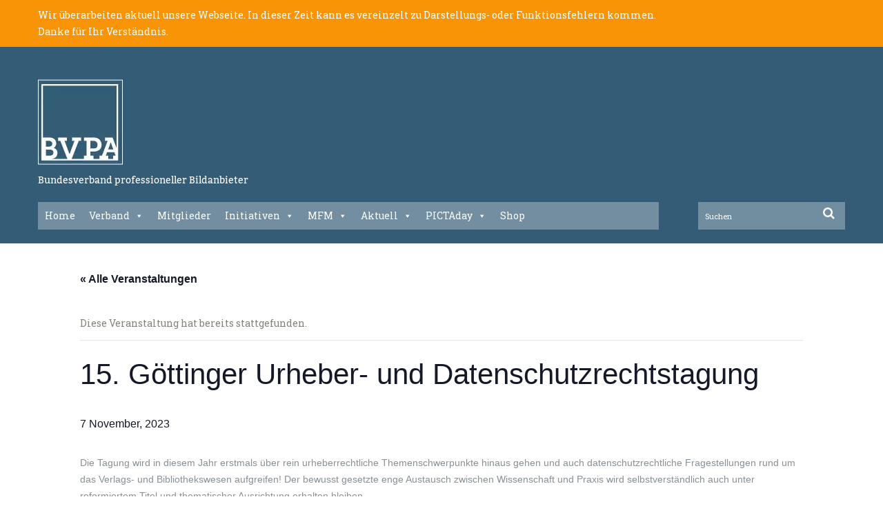

--- FILE ---
content_type: text/html; charset=UTF-8
request_url: https://bvpa.org/event/15-goettinger-urheber-und-datenschutzrechtstagung/
body_size: 22142
content:
<!DOCTYPE html>
<!--[if lt IE 7 ]><html class="ie ie6" lang="de"> <![endif]-->
<!--[if IE 7 ]><html class="ie ie7" lang="de"> <![endif]-->
<!--[if IE 8 ]><html class="ie ie8" lang="de"> <![endif]-->
<!--[if IE 9 ]><html class="ie ie9" lang="de"> <![endif]-->
<!--[if (gt IE 9)|!(IE)]><!--><html lang="de"> <!--<![endif]-->
<head>
	<title>15. Göttinger Urheber- und Datenschutzrechtstagung - BVPA - Bundesverband professioneller Bildanbieter</title>

	<meta charset="UTF-8" />
	<meta name="viewport" content="width=device-width, initial-scale=1.0">
	<link rel="profile" href="//gmpg.org/xfn/11" />
		<link rel="icon" href="https://bvpa.org/wp-c0nt3nt5/up10ad5/2015/07/favicon.png" type="image/x-icon" />
		<link rel="pingback" href="https://bvpa.org/xmlrpc.php" />
	<link rel="alternate" type="application/rss+xml" title="BVPA &#8211; Bundesverband professioneller Bildanbieter" href="https://bvpa.org/feed/" />
	<link rel="alternate" type="application/atom+xml" title="BVPA &#8211; Bundesverband professioneller Bildanbieter" href="https://bvpa.org/feed/atom/" />
	<link rel="stylesheet" type="text/css" media="all" href="https://bvpa.org/wp-c0nt3nt5/themes/theme52642/bootstrap/css/bootstrap.css" />
	<link rel="stylesheet" type="text/css" media="all" href="https://bvpa.org/wp-c0nt3nt5/themes/theme52642/bootstrap/css/responsive.css" />
	<link rel="stylesheet" type="text/css" media="all" href="https://bvpa.org/wp-c0nt3nt5/themes/CherryFramework/css/camera.css" />
	<link rel="stylesheet" type="text/css" media="all" href="https://bvpa.org/wp-c0nt3nt5/themes/theme52642/style.css" />
	<link rel='stylesheet' id='tec-variables-skeleton-css'  href='https://bvpa.org/wp-c0nt3nt5/p1ug1n5/the-events-calendar/common/src/resources/css/variables-skeleton.min.css?ver=5.1.3' type='text/css' media='all' />
<link rel='stylesheet' id='tribe-common-skeleton-style-css'  href='https://bvpa.org/wp-c0nt3nt5/p1ug1n5/the-events-calendar/common/src/resources/css/common-skeleton.min.css?ver=5.1.3' type='text/css' media='all' />
<link rel='stylesheet' id='tribe-events-views-v2-bootstrap-datepicker-styles-css'  href='https://bvpa.org/wp-c0nt3nt5/p1ug1n5/the-events-calendar/vendor/bootstrap-datepicker/css/bootstrap-datepicker.standalone.min.css?ver=6.1.3' type='text/css' media='all' />
<link rel='stylesheet' id='tribe-tooltipster-css-css'  href='https://bvpa.org/wp-c0nt3nt5/p1ug1n5/the-events-calendar/common/vendor/tooltipster/tooltipster.bundle.min.css?ver=5.1.3' type='text/css' media='all' />
<link rel='stylesheet' id='tribe-events-views-v2-skeleton-css'  href='https://bvpa.org/wp-c0nt3nt5/p1ug1n5/the-events-calendar/src/resources/css/views-skeleton.min.css?ver=6.1.3' type='text/css' media='all' />
<link rel='stylesheet' id='tec-variables-full-css'  href='https://bvpa.org/wp-c0nt3nt5/p1ug1n5/the-events-calendar/common/src/resources/css/variables-full.min.css?ver=5.1.3' type='text/css' media='all' />
<link rel='stylesheet' id='tribe-common-full-style-css'  href='https://bvpa.org/wp-c0nt3nt5/p1ug1n5/the-events-calendar/common/src/resources/css/common-full.min.css?ver=5.1.3' type='text/css' media='all' />
<link rel='stylesheet' id='tribe-events-views-v2-full-css'  href='https://bvpa.org/wp-c0nt3nt5/p1ug1n5/the-events-calendar/src/resources/css/views-full.min.css?ver=6.1.3' type='text/css' media='all' />
<link rel='stylesheet' id='tribe-events-views-v2-print-css'  href='https://bvpa.org/wp-c0nt3nt5/p1ug1n5/the-events-calendar/src/resources/css/views-print.min.css?ver=6.1.3' type='text/css' media='print' />
          <script>
            (function(d){
              var js, id = 'powr-js', ref = d.getElementsByTagName('script')[0];
              if (d.getElementById(id)) {return;}
              js = d.createElement('script'); js.id = id; js.async = true;
              js.src = '//www.powr.io/powr.js';
              js.setAttribute('powr-token','GKdGPrw5on1428934164');
              js.setAttribute('external-type','wordpress');
              ref.parentNode.insertBefore(js, ref);
            }(document));
          </script>
          <meta name='robots' content='index, follow, max-image-preview:large, max-snippet:-1, max-video-preview:-1' />

	<!-- This site is optimized with the Yoast SEO plugin v19.13 - https://yoast.com/wordpress/plugins/seo/ -->
	<link rel="canonical" href="https://bvpa.org/event/15-goettinger-urheber-und-datenschutzrechtstagung/" />
	<meta property="og:locale" content="de_DE" />
	<meta property="og:type" content="article" />
	<meta property="og:title" content="15. Göttinger Urheber- und Datenschutzrechtstagung - BVPA - Bundesverband professioneller Bildanbieter" />
	<meta property="og:description" content="Die Tagung wird in diesem Jahr erstmals über rein urheberrechtliche Themenschwerpunkte hinaus gehen und auch datenschutzrechtliche Fragestellungen rund um das Verlags- und Bibliothekswesen aufgreifen! Der bewusst gesetzte enge Austausch zwischen Wissenschaft und Praxis wird selbstverständlich auch unter reformiertem Titel und thematischer Ausrichtung erhalten bleiben." />
	<meta property="og:url" content="https://bvpa.org/event/15-goettinger-urheber-und-datenschutzrechtstagung/" />
	<meta property="og:site_name" content="BVPA - Bundesverband professioneller Bildanbieter" />
	<meta name="twitter:card" content="summary_large_image" />
	<script type="application/ld+json" class="yoast-schema-graph">{"@context":"https://schema.org","@graph":[{"@type":"WebPage","@id":"https://bvpa.org/event/15-goettinger-urheber-und-datenschutzrechtstagung/","url":"https://bvpa.org/event/15-goettinger-urheber-und-datenschutzrechtstagung/","name":"15. Göttinger Urheber- und Datenschutzrechtstagung - BVPA - Bundesverband professioneller Bildanbieter","isPartOf":{"@id":"https://bvpa.org/#website"},"datePublished":"2023-04-03T14:40:39+00:00","dateModified":"2023-04-03T14:40:39+00:00","breadcrumb":{"@id":"https://bvpa.org/event/15-goettinger-urheber-und-datenschutzrechtstagung/#breadcrumb"},"inLanguage":"de","potentialAction":[{"@type":"ReadAction","target":["https://bvpa.org/event/15-goettinger-urheber-und-datenschutzrechtstagung/"]}]},{"@type":"BreadcrumbList","@id":"https://bvpa.org/event/15-goettinger-urheber-und-datenschutzrechtstagung/#breadcrumb","itemListElement":[{"@type":"ListItem","position":1,"name":"Startseite","item":"https://bvpa.org/"},{"@type":"ListItem","position":2,"name":"Veranstaltungen","item":"https://bvpa.org/events/"},{"@type":"ListItem","position":3,"name":"15. Göttinger Urheber- und Datenschutzrechtstagung"}]},{"@type":"WebSite","@id":"https://bvpa.org/#website","url":"https://bvpa.org/","name":"BVPA - Bundesverband professioneller Bildanbieter","description":"Bundesverband professioneller Bildanbieter","potentialAction":[{"@type":"SearchAction","target":{"@type":"EntryPoint","urlTemplate":"https://bvpa.org/?s={search_term_string}"},"query-input":"required name=search_term_string"}],"inLanguage":"de"},{"@type":"Event","name":"15. Göttinger Urheber- und Datenschutzrechtstagung","description":"Die Tagung wird in diesem Jahr erstmals über rein urheberrechtliche Themenschwerpunkte hinaus gehen und auch datenschutzrechtliche Fragestellungen rund um das Verlags- und Bibliothekswesen aufgreifen! Der bewusst gesetzte enge Austausch zwischen Wissenschaft und Praxis wird selbstverständlich auch unter reformiertem Titel und thematischer Ausrichtung erhalten bleiben.","url":"https://bvpa.org/event/15-goettinger-urheber-und-datenschutzrechtstagung/","eventAttendanceMode":"https://schema.org/OfflineEventAttendanceMode","eventStatus":"https://schema.org/EventScheduled","startDate":"2023-11-07T00:00:00+02:00","endDate":"2023-11-07T23:59:59+02:00","location":{"@type":"Place","name":"Paulinerkirche","description":"","url":"","address":{"@type":"PostalAddress","streetAddress":"Papendiek 14","addressLocality":"Göttingen","addressRegion":"Niedersachsen","postalCode":"37073","addressCountry":"Germany"},"telephone":"","sameAs":""},"@id":"https://bvpa.org/event/15-goettinger-urheber-und-datenschutzrechtstagung/#event","mainEntityOfPage":{"@id":"https://bvpa.org/event/15-goettinger-urheber-und-datenschutzrechtstagung/"}}]}</script>
	<!-- / Yoast SEO plugin. -->


<link rel='dns-prefetch' href='//maps.googleapis.com' />
<link rel='dns-prefetch' href='//www.google.com' />
<link rel='dns-prefetch' href='//netdna.bootstrapcdn.com' />
<link rel='dns-prefetch' href='//fonts.googleapis.com' />
<link rel='dns-prefetch' href='//s.w.org' />
<link rel="alternate" type="application/rss+xml" title="BVPA - Bundesverband professioneller Bildanbieter &raquo; Feed" href="https://bvpa.org/feed/" />
<link rel="alternate" type="application/rss+xml" title="BVPA - Bundesverband professioneller Bildanbieter &raquo; Kommentar-Feed" href="https://bvpa.org/comments/feed/" />
<link rel="alternate" type="text/calendar" title="BVPA - Bundesverband professioneller Bildanbieter &raquo; iCal Feed" href="https://bvpa.org/events/?ical=1" />
<link id="ma-customfonts" href="//bvpa.org/wp-c0nt3nt5/up10ad5/fonts/ma_customfonts.css?ver=2df0112c" rel="stylesheet" type="text/css" /><script type="text/javascript">
window._wpemojiSettings = {"baseUrl":"https:\/\/s.w.org\/images\/core\/emoji\/13.1.0\/72x72\/","ext":".png","svgUrl":"https:\/\/s.w.org\/images\/core\/emoji\/13.1.0\/svg\/","svgExt":".svg","source":{"concatemoji":"https:\/\/bvpa.org\/wp-includes\/js\/wp-emoji-release.min.js?ver=5.9.12"}};
/*! This file is auto-generated */
!function(e,a,t){var n,r,o,i=a.createElement("canvas"),p=i.getContext&&i.getContext("2d");function s(e,t){var a=String.fromCharCode;p.clearRect(0,0,i.width,i.height),p.fillText(a.apply(this,e),0,0);e=i.toDataURL();return p.clearRect(0,0,i.width,i.height),p.fillText(a.apply(this,t),0,0),e===i.toDataURL()}function c(e){var t=a.createElement("script");t.src=e,t.defer=t.type="text/javascript",a.getElementsByTagName("head")[0].appendChild(t)}for(o=Array("flag","emoji"),t.supports={everything:!0,everythingExceptFlag:!0},r=0;r<o.length;r++)t.supports[o[r]]=function(e){if(!p||!p.fillText)return!1;switch(p.textBaseline="top",p.font="600 32px Arial",e){case"flag":return s([127987,65039,8205,9895,65039],[127987,65039,8203,9895,65039])?!1:!s([55356,56826,55356,56819],[55356,56826,8203,55356,56819])&&!s([55356,57332,56128,56423,56128,56418,56128,56421,56128,56430,56128,56423,56128,56447],[55356,57332,8203,56128,56423,8203,56128,56418,8203,56128,56421,8203,56128,56430,8203,56128,56423,8203,56128,56447]);case"emoji":return!s([10084,65039,8205,55357,56613],[10084,65039,8203,55357,56613])}return!1}(o[r]),t.supports.everything=t.supports.everything&&t.supports[o[r]],"flag"!==o[r]&&(t.supports.everythingExceptFlag=t.supports.everythingExceptFlag&&t.supports[o[r]]);t.supports.everythingExceptFlag=t.supports.everythingExceptFlag&&!t.supports.flag,t.DOMReady=!1,t.readyCallback=function(){t.DOMReady=!0},t.supports.everything||(n=function(){t.readyCallback()},a.addEventListener?(a.addEventListener("DOMContentLoaded",n,!1),e.addEventListener("load",n,!1)):(e.attachEvent("onload",n),a.attachEvent("onreadystatechange",function(){"complete"===a.readyState&&t.readyCallback()})),(n=t.source||{}).concatemoji?c(n.concatemoji):n.wpemoji&&n.twemoji&&(c(n.twemoji),c(n.wpemoji)))}(window,document,window._wpemojiSettings);
</script>
<style type="text/css">
img.wp-smiley,
img.emoji {
	display: inline !important;
	border: none !important;
	box-shadow: none !important;
	height: 1em !important;
	width: 1em !important;
	margin: 0 0.07em !important;
	vertical-align: -0.1em !important;
	background: none !important;
	padding: 0 !important;
}
</style>
	<link rel='stylesheet' id='tribe-events-v2-single-skeleton-css'  href='https://bvpa.org/wp-c0nt3nt5/p1ug1n5/the-events-calendar/src/resources/css/tribe-events-single-skeleton.min.css?ver=6.1.3' type='text/css' media='all' />
<link rel='stylesheet' id='tribe-events-v2-single-skeleton-full-css'  href='https://bvpa.org/wp-c0nt3nt5/p1ug1n5/the-events-calendar/src/resources/css/tribe-events-single-full.min.css?ver=6.1.3' type='text/css' media='all' />
<link rel='stylesheet' id='flexslider-css'  href='https://bvpa.org/wp-c0nt3nt5/p1ug1n5/_cherry-plugin/lib/js/FlexSlider/flexslider.css?ver=2.2.0' type='text/css' media='all' />
<link rel='stylesheet' id='owl-carousel-css'  href='https://bvpa.org/wp-c0nt3nt5/p1ug1n5/_cherry-plugin/lib/js/owl-carousel/owl.carousel.css?ver=1.24' type='text/css' media='all' />
<link rel='stylesheet' id='owl-theme-css'  href='https://bvpa.org/wp-c0nt3nt5/p1ug1n5/_cherry-plugin/lib/js/owl-carousel/owl.theme.css?ver=1.24' type='text/css' media='all' />
<link rel='stylesheet' id='font-awesome-css'  href='//netdna.bootstrapcdn.com/font-awesome/3.2.1/css/font-awesome.css?ver=3.2.1' type='text/css' media='all' />
<link rel='stylesheet' id='cherry-plugin-css'  href='https://bvpa.org/wp-c0nt3nt5/p1ug1n5/_cherry-plugin/includes/css/cherry-plugin.css?ver=1.2.7' type='text/css' media='all' />
<link rel='stylesheet' id='woocommerce-layout-css'  href='https://bvpa.org/wp-c0nt3nt5/p1ug1n5/woocommerce/assets/css/woocommerce-layout.css?ver=7.1.0' type='text/css' media='all' />
<link rel='stylesheet' id='woocommerce-smallscreen-css'  href='https://bvpa.org/wp-c0nt3nt5/p1ug1n5/woocommerce/assets/css/woocommerce-smallscreen.css?ver=7.1.0' type='text/css' media='only screen and (max-width: 768px)' />
<link rel='stylesheet' id='woocommerce-general-css'  href='https://bvpa.org/wp-c0nt3nt5/p1ug1n5/woocommerce/assets/css/woocommerce.css?ver=7.1.0' type='text/css' media='all' />
<style id='woocommerce-inline-inline-css' type='text/css'>
.woocommerce form .form-row .required { visibility: visible; }
</style>
<link rel='stylesheet' id='wp-job-manager-job-listings-css'  href='https://bvpa.org/wp-c0nt3nt5/p1ug1n5/wp-job-manager/assets/dist/css/job-listings.css?ver=d866e43503c5e047c6b0be0a9557cf8e' type='text/css' media='all' />
<link rel='stylesheet' id='megamenu-css'  href='https://bvpa.org/wp-c0nt3nt5/up10ad5/maxmegamenu/style.css?ver=6730d3' type='text/css' media='all' />
<link rel='stylesheet' id='dashicons-css'  href='https://bvpa.org/wp-includes/css/dashicons.min.css?ver=5.9.12' type='text/css' media='all' />
<link rel='stylesheet' id='wpmu-wpmu-html-3-min-css-css'  href='https://bvpa.org/wp-c0nt3nt5/p1ug1n5/membership/lib/wpmu-lib/css/wpmu-html.3.min.css?ver=5.9.12' type='text/css' media='all' />
<link rel='stylesheet' id='ms-styles-css'  href='https://bvpa.org/wp-c0nt3nt5/p1ug1n5/membership/app/assets/css/ms-public.min.css?ver=4.1.5' type='text/css' media='all' />
<link rel='stylesheet' id='alpha-projekt-css'  href='https://bvpa.org/wp-c0nt3nt5/themes/theme52642/alpha-projekt/CSS/alpha-projekt.css?ver=5.9.12' type='text/css' media='all' />
<link rel='stylesheet' id='theme52642-css'  href='https://bvpa.org/wp-c0nt3nt5/themes/theme52642/main-style.css' type='text/css' media='all' />
<link rel='stylesheet' id='magnific-popup-css'  href='https://bvpa.org/wp-c0nt3nt5/themes/CherryFramework/css/magnific-popup.css?ver=0.9.3' type='text/css' media='all' />
<link rel='stylesheet' id='wpoa-style-css'  href='https://bvpa.org/wp-c0nt3nt5/p1ug1n5/wp-oauth/wp-oauth.css?ver=5.9.12' type='text/css' media='all' />
<link rel='stylesheet' id='options_typography_Sarina-css'  href='//fonts.googleapis.com/css?family=Sarina&#038;subset=latin' type='text/css' media='all' />
<link rel='stylesheet' id='woocommerce-gzd-layout-css'  href='https://bvpa.org/wp-c0nt3nt5/p1ug1n5/woocommerce-germanized/build/static/layout-styles.css?ver=3.20.1' type='text/css' media='all' />
<style id='woocommerce-gzd-layout-inline-css' type='text/css'>
.woocommerce-checkout .shop_table { background-color: #eeeeee; } .product p.deposit-packaging-type { font-size: 1.25em !important; } p.woocommerce-shipping-destination { display: none; }
                .wc-gzd-nutri-score-value-a {
                    background: url(https://bvpa.org/wp-c0nt3nt5/p1ug1n5/woocommerce-germanized/assets/images/nutri-score-a.svg) no-repeat;
                }
                .wc-gzd-nutri-score-value-b {
                    background: url(https://bvpa.org/wp-c0nt3nt5/p1ug1n5/woocommerce-germanized/assets/images/nutri-score-b.svg) no-repeat;
                }
                .wc-gzd-nutri-score-value-c {
                    background: url(https://bvpa.org/wp-c0nt3nt5/p1ug1n5/woocommerce-germanized/assets/images/nutri-score-c.svg) no-repeat;
                }
                .wc-gzd-nutri-score-value-d {
                    background: url(https://bvpa.org/wp-c0nt3nt5/p1ug1n5/woocommerce-germanized/assets/images/nutri-score-d.svg) no-repeat;
                }
                .wc-gzd-nutri-score-value-e {
                    background: url(https://bvpa.org/wp-c0nt3nt5/p1ug1n5/woocommerce-germanized/assets/images/nutri-score-e.svg) no-repeat;
                }
            
</style>
<link rel='stylesheet' id='microthemer-css'  href='https://bvpa.org/wp-c0nt3nt5/micro-themes/min.active-styles.css?mts=240&#038;ver=5.9.12' type='text/css' media='all' />
<link rel='stylesheet' id='mpce-theme-css'  href='https://bvpa.org/wp-c0nt3nt5/p1ug1n5/motopress-content-editor/includes/css/theme.min.css?ver=3.0.7' type='text/css' media='all' />
<style id='mpce-theme-inline-css' type='text/css'>
.mp-row-fixed-width {max-width:1170px;}
</style>
<link rel='stylesheet' id='mpce-bootstrap-grid-css'  href='https://bvpa.org/wp-c0nt3nt5/p1ug1n5/motopress-content-editor/bootstrap/bootstrap-grid.min.css?ver=3.0.7' type='text/css' media='all' />
<script type='text/javascript' src='https://bvpa.org/wp-includes/js/jquery/jquery.js?ver=5.9.12' id='jquery-js'></script>
<script type='text/javascript' src='https://bvpa.org/wp-c0nt3nt5/p1ug1n5/the-events-calendar/common/src/resources/js/tribe-common.min.js?ver=5.1.3' id='tribe-common-js'></script>
<script type='text/javascript' src='https://bvpa.org/wp-c0nt3nt5/p1ug1n5/the-events-calendar/src/resources/js/views/breakpoints.min.js?ver=6.1.3' id='tribe-events-views-v2-breakpoints-js'></script>
<script type='text/javascript' src='https://bvpa.org/wp-c0nt3nt5/p1ug1n5/_cherry-plugin/lib/js/jquery.easing.1.3.js?ver=1.3' id='easing-js'></script>
<script type='text/javascript' src='https://bvpa.org/wp-c0nt3nt5/p1ug1n5/_cherry-plugin/lib/js/elasti-carousel/jquery.elastislide.js?ver=1.2.7' id='elastislide-js'></script>
<script type='text/javascript' src='//maps.googleapis.com/maps/api/js?v=3.exp&#038;sensor=false&#038;ver=5.9.12' id='googlemapapis-js'></script>
<script type='text/javascript' src='https://bvpa.org/wp-c0nt3nt5/p1ug1n5/membership/app/assets/js/jquery.m2.validate.min.js?ver=4.1.5' id='jquery-validate-js'></script>
<script type='text/javascript' src='https://bvpa.org/wp-c0nt3nt5/p1ug1n5/membership/app/assets/js/ms-public.min.js?ver=4.1.5' id='ms-public-js'></script>
<script type='text/javascript' src='https://bvpa.org/wp-c0nt3nt5/themes/theme52642/js/my_script.js?ver=1.0' id='custom_script-js'></script>
<script type='text/javascript' src='https://bvpa.org/wp-c0nt3nt5/themes/CherryFramework/js/jquery-migrate-1.2.1.min.js?ver=1.2.1' id='migrate-js'></script>
<script type='text/javascript' src='https://bvpa.org/wp-includes/js/swfobject.js?ver=2.2-20120417' id='swfobject-js'></script>
<script type='text/javascript' src='https://bvpa.org/wp-c0nt3nt5/themes/CherryFramework/js/modernizr.js?ver=2.0.6' id='modernizr-js'></script>
<script type='text/javascript' src='https://bvpa.org/wp-c0nt3nt5/themes/CherryFramework/js/jflickrfeed.js?ver=1.0' id='jflickrfeed-js'></script>
<script type='text/javascript' src='https://bvpa.org/wp-c0nt3nt5/themes/CherryFramework/js/custom.js?ver=1.0' id='custom-js'></script>
<script type='text/javascript' src='https://bvpa.org/wp-c0nt3nt5/themes/CherryFramework/bootstrap/js/bootstrap.min.js?ver=2.3.0' id='bootstrap-js'></script>
<script type='text/javascript' id='wpoa-cvars-js-extra'>
/* <![CDATA[ */
var wpoa_cvars = {"ajaxurl":"https:\/\/bvpa.org\/wp-admin\/admin-ajax.php","template_directory":"https:\/\/bvpa.org\/wp-c0nt3nt5\/themes\/CherryFramework","stylesheet_directory":"https:\/\/bvpa.org\/wp-c0nt3nt5\/themes\/theme52642","plugins_url":"https:\/\/bvpa.org\/wp-c0nt3nt5\/p1ug1n5","plugin_dir_url":"https:\/\/bvpa.org\/wp-c0nt3nt5\/p1ug1n5\/wp-oauth\/","url":"https:\/\/bvpa.org","logout_url":"https:\/\/bvpa.org\/wp-login.php?action=logout&_wpnonce=4544780836","show_login_messages":"0","logout_inactive_users":"0","logged_in":""};
/* ]]> */
</script>
<script type='text/javascript' src='https://bvpa.org/wp-c0nt3nt5/p1ug1n5/wp-oauth/cvars.js?ver=5.9.12' id='wpoa-cvars-js'></script>
<script type='text/javascript' src='https://bvpa.org/wp-c0nt3nt5/p1ug1n5/wp-oauth/wp-oauth.js?ver=5.9.12' id='wpoa-script-js'></script>
<link rel="https://api.w.org/" href="https://bvpa.org/wp-json/" /><link rel="alternate" type="application/json" href="https://bvpa.org/wp-json/wp/v2/tribe_events/70770" /><link rel="EditURI" type="application/rsd+xml" title="RSD" href="https://bvpa.org/xmlrpc.php?rsd" />
<link rel="wlwmanifest" type="application/wlwmanifest+xml" href="https://bvpa.org/wp-includes/wlwmanifest.xml" /> 
<meta name="generator" content="WordPress 5.9.12" />
<meta name="generator" content="WooCommerce 7.1.0" />
<link rel='shortlink' href='https://bvpa.org/?p=70770' />
<link rel="alternate" type="application/json+oembed" href="https://bvpa.org/wp-json/oembed/1.0/embed?url=https%3A%2F%2Fbvpa.org%2Fevent%2F15-goettinger-urheber-und-datenschutzrechtstagung%2F" />
<link rel="alternate" type="text/xml+oembed" href="https://bvpa.org/wp-json/oembed/1.0/embed?url=https%3A%2F%2Fbvpa.org%2Fevent%2F15-goettinger-urheber-und-datenschutzrechtstagung%2F&#038;format=xml" />
<style id='script-67575f0725dc7-sass-css' type='text/css'>
body .form-row-wide.idnr label{font-weight:600;color:#F89406}
</style>
<meta name="tec-api-version" content="v1"><meta name="tec-api-origin" content="https://bvpa.org"><link rel="alternate" href="https://bvpa.org/wp-json/tribe/events/v1/events/70770" /><script>
 var system_folder = 'https://bvpa.org/wp-c0nt3nt5/themes/CherryFramework/admin/data_management/',
	 CHILD_URL ='https://bvpa.org/wp-c0nt3nt5/themes/theme52642',
	 PARENT_URL = 'https://bvpa.org/wp-c0nt3nt5/themes/CherryFramework', 
	 CURRENT_THEME = 'theme52642'</script>
<style type='text/css'>
body { background-color:#ffffff }
.header { background-color:#2A5D73 }
header .header_block::before {background:none !important;}
header .header_block::after {background:none !important;}
header .header_block {background:none !important;}
.span12 .copyright {display : none; }
.span12 .copyright + div {display: none;}
.span4.static-tagline > p {
    color: #ffffff;
    font-size: 16px;
    margin-left: 0 !important;
    padding-top: 10px;
}
.span4.static-tagline{
   margin-left:0px !important;
}
.menu-footer-menu-container ul li{list-style:none;}

.menu-footer-menu-container ul li a {
    color: #ffffff;
    float: right;
    margin-top: 100px;
    padding-right: 25px;
    font-family: firasans-regular;
    font-size: 14px;
}

.header .nav__primary .sf-menu > li > a:hover:before, .header .nav__primary .sf-menu > li.sfHover> a:before, .header .nav__primary .sf-menu > li.current-menu-item > a:before, .header .nav__primary .sf-menu > li.current_page_item > a:before {
	-webkit-transition:0.4s;
	-moz-transition:0.4s;
	-o-transition:0.4s;
	transition:0.4s;
	/*color:#f89406;*/
	color:#ffffff !important;
}
.header .nav__primary .sf-menu > li > a:hover, .header .nav__primary .sf-menu > li.sfHover> a, .header .nav__primary .sf-menu > li.current-menu-item > a, .header .nav__primary .sf-menu > li.current_page_item > a {
	background:none;
	/*color:#f89406;*/
	color:#ffffff !important;
}
.list_1 li a.btn-primary:after {
	/*background:#f89406;*/
	background:#2a5267 !important;
	color:#FFF;
}
.banner-wrap h5 {
	margin:0 0 28px 0;
	text-transform:uppercase;
	/*color:#f89406;*/
	color:#2a5267 !important;
}
a.btn-link:before {
	/*background:#f89406;*/
	background:#2a5267 !important;
	display:block;
	position:absolute;
	-webkit-transition:0.8s;
	-moz-transition:0.8s;
	-o-transition:0.8s;
	transition:0.8s;
	top:0;
	right:0;
	bottom:0;
	left:0;
	z-index:-1;
	content:'';
}
.list_2 li h5 a {
	text-decoration:none;
	/*color:#f89406;*/
	color:#2a5267 !important;
}
.dropcap {
	/*background:#f89406;*/
	background:#2a5267 !important;
	float:left;
	width:auto;
	min-width:34px;
	height:60px;
	margin:-7px 16px 0 0;
	padding:0 10px 0 16px;
	-webkit-border-radius:50%;
	-moz-border-radius:50%;
	border-radius:50%;
	-webkit-box-shadow:none;
	-moz-box-shadow:none;
	box-shadow:none;
	line-height:56px;
	font-size:33px;
	text-align:center;
	color:#fff;
}
.carousel-wrap.list_4 ul li .meta {
	padding:0 0 0 22px;
	line-height:24px;
	font-size:18px;
	font-style:normal;
	font-weight:300;
	color:#345c76 !important;
        font-family:'FiraSans-Regular';
}
.carousel-wrap.list_4 .es-nav-next:before {
	display:inline-block;
	-webkit-transition:0.8s;
	-moz-transition:0.8s;
	-o-transition:0.8s;
	transition:0.8s;
	vertical-align:top;
	line-height:33px;
	font-family:FontAwesome;
	font-size:33px;
	/*color:#f89406;*/
	color:#2a5267 !important;
	content:'';
}
.footer .footer-widgets .textwidget strong {
	display:block;
	margin:0 0 33px 0;
	padding:21px 0 0 0;
	line-height:28px;
	font-size:28px;
	font-weight:400;
	/*color:#f89406;*/
	color:#2a5267 !important;
}
#back-top-wrapper p#back-top a:before {
	-webkit-transition:0.8s;
	-moz-transition:0.8s;
	-o-transition:0.8s;
	transition:0.8s;
	line-height:28px;
	font-family:FontAwesome;
	font-size:28px;
	/*color:#f89406;*/
	color:#2a5267 !important;
	content:'';
}


/* backend custom css */
header .header_block::before {background:none !important;}
header .header_block::after {background:none !important;}
header .header_block {background:none !important;}
.span12 .copyright {display : none; }
.span12 .copyright + div {display: none;}
.span4.static-tagline > p {
    color: #ffffff;
    font-size: 14px;
    margin-left: 0 !important;
    padding-top: 10px;
    font-family: Bitter-Regular;
    font-weight:500;
}
.span4.static-tagline{
   margin-left:0px !important;
}

a.btn-primary::before {
    background: none repeat scroll 0 0 #2a5267;
    bottom: 0;
    content: "";
    display: block;
    left: 0;
    position: absolute;
    right: 0;
    top: 0;
    transition: all 0.8s ease 0s;
    z-index: -1;
}
.list_1 li .excerpt {
    width: 250px;
}
.hero-unit p {
    color:#889095;
}
.banner-wrap p {
    line-height: 21.5px !important;
}

.title-section .breadcrumb  ul li {
    color: #345C76 !important;
}

#sidebar ul.post-list li time::before {
    content: "" !important;
}
#sidebar ul.post-list li time {
    color: #2a5d73;
}
.post-author.clearfix {
    display: none;
}
.carousel-wrap.list_4 .es-nav-prev::before {
   color: #2a5d73 !important;
}
#sidebar ul.post-list li time::before {
    margin: 0 !important;
}
.service-box h2 {
    margin: 0px !important;
    padding: 0px !important;
}
.service-box .service-box_txt{
    font-size:14px !important;
    line-height:19px !important;
    color:#889095 !important
}
.footer .footer-widgets ul li a {
    color: #5b5b5b;
    font-size: 14px;
    font-family:'FiraSans-Regular';
}
#text-10 .textwidget {
    font-size: 14px;
    line-height: 24px;
    font-family:'FiraSans-Regular';
}
.service-box .icon {
    height: 65px;
}
.banner-wrap p {
    font-size: 14px;
    line-height: 24px;
    margin: 0 0 33px;
}
.recent-posts_li .excerpt {
    font-size: 14px;
    line-height: 24px;
    margin-bottom: 1.5em;
}
p.excerpt {
    font-size: 14px;
    line-height: 24px;
}
.footer .footer-widgets .indent_left {
    padding: 0 !important;
}

.post_content .excerpt{
   font-size:14px !important;
   line-height:24px !important;
}
.post-list .excerpt {
   font-size:14px !important;
   line-height:24px !important;
}
.post_content p{
   font-size:14px !important;
   line-height:24px !important;
}
.icon-calendar::before {
    content: none !important;
}
.post_meta i {
    color: #2A5D73 !important;
}
.related-posts ul li a {
    color: #2A5D73 !important;
}
.share-buttons .twitter{display:none;}
.share-buttons .google{display:none;}
.posts-grid .span3 h5 a {
    color: #6A6A62 !important;
    font-size: 11px !important;
    font-weight:bold;
}
 p {
    font-size: 14px;
    line-height: 24px;
    color:#889095;
}
.theme-color {
    color: #2a5d73;
    font-size: 29px;
    font-weight: 500;
    margin-bottom: 18px;
    margin-top: 48px;
}
.page-template-single-team-php .span12 #sidebar{
  display:none;
}
.page-id-2751 .span12 #sidebar{
  display:none;
}
.page-template-single-team-php p .team-info {
    color: #2a5d73 !important;
}
.page-template-single-team-php .single-post p{
    color:#6b6961 !important;
}
 .page-id-2751 .title-section {
  padding: 0 !important;
}
.page-id-2751 .posts-grid.row-fluid.unstyled.team-list.ul-item-0 {
    background-color: #e9e9e9;
    padding-top: 50px;
}

.page-id-2751 .posts-grid.row-fluid.unstyled.team-list.ul-item-0{
  position:relative;
 display:inline-block;
 border-bottom:#dad9d5 solid 2px;
 padding-top:94px;
}

.page-id-2751 .posts-grid.row-fluid.unstyled.team-list.ul-item-0::before {
    background: none repeat scroll 0 0 #e9e9e9;
    content: "";
    height: 100%;
    left: -200%;
    position: absolute;
    top: 0;
    width: 200%;
    z-index: 9999;
    border-bottom:#dad9d5 solid 2px;
}

.page-id-2751 .posts-grid.row-fluid.unstyled.team-list.ul-item-0::after {
    background: none repeat scroll 0 0 #e9e9e9;
    content: "";
    height: 100%;
    right: -200%;
    position: absolute;
    top: 0;
    width: 200%;
    z-index: 9999;
    border-bottom:#dad9d5 solid 2px;
}

.page-id-2751 .content-holder{
padding-bottom:0px !important;
}
.page-id-2751 .footer{
margin-top:-3px;
}
.list_1 li .excerpt {
    width: 300px !important;
}
h5.theme-color {
    color: #6b6961 !important;
    font-size: 14px;
    font-weight: 700 !important;
    line-height: 16px;
    float:left;
    margin-top:0 !important;
}
h5.theme-color a{
    color: #6a6a62 !important;
    font-size: 11px !important;
    font-weight: bold;
}
.new-excerpt{float:left;}
.list_3 li h5{
 height:30px;
}
.header .nav__primary .sf-menu > li > a {
  font-family: Bitter-Regular;
  font-size:17px;
}
.es-carousel-wrapper .es-nav{
 display:none !important;
}
.thumbnail a, .featured-thumbnail a {
  display:inline !important;
}
.post_date .icon-calendar{ display : none;}
.post_date {padding-left:0px !important;}
.page-template-single-php .related-posts{
    margin: 0 0 0px !important;
    padding: 0 0 10px !important;
}
.page-id-2751 p.team-content { padding-bottom:25px;}
.page-header h1{ font-weight: 500 !important;}
.type-team .team-holder .page-header{ width: 400px;}
.banner-wrap p {
    margin: 0 0 15px !important;
}
.carousel-wrap h2{ margin-bottom : 35px !important;}

@media (min-width: 1200px) and (max-width: 4000px) {
.header_block .row .span8{ width : 900px !important;}
.header_block .row .span4.hidden-phone{ width: 240px !important;}
}
@media (min-width: 768px) and (max-width: 4000px) {
	.mobile-tagline{display:none !important;}
        .hero-unit p {padding-right: 240px !important;}
}
@media (min-width: 100px) and (max-width: 767px) {
        .desktop-tagline{display:none !important;}
        .menu-footer-menu-container ul li a {margin-top:0px !important;}
}
@media (min-width: 768px) and (max-width: 4000px) {
    .page-id-2751 p.team-content {
       width: 55%;
    }
}
@media (min-width: 768px) and (max-width: 1200px) {
    .header .header_block {
       padding: 40px 0 20px !important;
   }
}
@media (min-width: 768px) and (max-width: 980px) {
.header_block .row .span8 {
    width: 504px;
}
.header .nav__primary .sf-menu > li:first-child {
    margin: 0 !important;
    padding: 0 14px 0 0 !important;
}
.header .nav__primary .sf-menu > li {
    margin: 0 0 0 10px !important;
}
.header .nav__primary .sf-menu > li > a {
    font-size: 12px;
}
.header_block .row .span4 {
    width: 200px;
}
}
@media (min-width: 980px) and (max-width: 1200px) {
.header .nav__primary .sf-menu > li > a {
    font-family: Bitter-Regular;
    font-size: 15px;
}
.header .nav__primary .sf-menu > li {
    margin: 0 0 0 12px !important;
}
}

@media (min-width: 370px) and (max-width: 797px) {
h5.theme-color{width:100%;}
}
@media (min-width: 240px) and (max-width: 480px) {
.es-carousel_list.unstyled {
    width: 100% !important;
}
.es-carousel_li {
    width: 100% !important;
}
.carousel-wrap.list_4 ul li .meta{
padding:0 0 15px 0 !important;
}
.carousel-wrap.list_4 ul li .featured-thumbnail {
  width: 29% !important;
  float:left !important;
}
.es-carousel_li .desc {
   padding-top:15px !important;
}
.carousel-wrap.list_4 ul li p {
    max-height: 125px !important;
    width: 170px;
    padding-left: 10px;
}
}
@media (min-width: 768px) and (max-width: 1024px) {
.featured-thumbnail.thumbnail.new-thumnail {
    width: 161px !important;
}
}
@media (min-width:320px) and (max-width: 480px) {
.post_meta div[class^="post_"] {
    display: inline-block;
    line-height: 20px;
    padding: 2px 0 !important;
}
}

.woocommerce .products ul, .woocommerce ul.products {
    margin: 0px 20px 1em;
    padding: 0px;
    list-style: outside none none;
    clear: both;
    width: 100%;
    align: center;
}

.single-post .featured-thumbnail {
	display:none;
}
</style>	<noscript><style>.woocommerce-product-gallery{ opacity: 1 !important; }</style></noscript>
			<style type="text/css">
		#wpadminbar .ms-test-memberships{
			color:#f0f0f0;
			background-color: #0073aa;
			font-size: 10px !important;
		}
		</style>
		
<style type='text/css'>
h1 { font: normal 26px/34px Roboto Slab, serif;  color:#1a1a1a; }
h2 { font: normal 26px/34px Roboto Slab, serif;  color:#1a1a1a; }
h3 { font: normal 26px/34px Roboto Slab, serif;  color:#1a1a1a; }
h4 { font: bold 18px/24px Roboto Slab, serif;  color:#1a1a1a; }
h5 { font: normal 26px/30px Roboto Slab, serif;  color:#2A5D73; }
h6 { font: bold 14px/16px Roboto Slab, serif;  color:#2A5D73; }
body { font-weight: normal;}
.logo_h__txt, .logo_link { font: normal 24px/31px Sarina;  color:#000000; }
.sf-menu > li > a { font: normal 18px/20px Roboto Slab, serif;  color:#A5BCC5; }
.nav.footer-nav a { font: normal 11px/14px Roboto Slab, serif;  color:#757165; }
</style>
 <meta name="robots" content="noindex,follow" />
<link rel="icon" href="https://bvpa.org/wp-c0nt3nt5/up10ad5/2015/10/cropped-BVPA_Logo_cmyk_10x10_RZ-32x32.jpg" sizes="32x32" />
<link rel="icon" href="https://bvpa.org/wp-c0nt3nt5/up10ad5/2015/10/cropped-BVPA_Logo_cmyk_10x10_RZ-192x192.jpg" sizes="192x192" />
<link rel="apple-touch-icon" href="https://bvpa.org/wp-c0nt3nt5/up10ad5/2015/10/cropped-BVPA_Logo_cmyk_10x10_RZ-180x180.jpg" />
<meta name="msapplication-TileImage" content="https://bvpa.org/wp-c0nt3nt5/up10ad5/2015/10/cropped-BVPA_Logo_cmyk_10x10_RZ-270x270.jpg" />
<style type="text/css">/** Mega Menu CSS: fs **/</style>
		<!--[if lt IE 9]>
		<div id="ie7-alert" style="width: 100%; text-align:center;">
			<img src="http://tmbhtest.com/images/ie7.jpg" alt="Upgrade IE 8" width="640" height="344" border="0" usemap="#Map" />
			<map name="Map" id="Map"><area shape="rect" coords="496,201,604,329" href="http://www.microsoft.com/windows/internet-explorer/default.aspx" target="_blank" alt="Download Interent Explorer" /><area shape="rect" coords="380,201,488,329" href="http://www.apple.com/safari/download/" target="_blank" alt="Download Apple Safari" /><area shape="rect" coords="268,202,376,330" href="http://www.opera.com/download/" target="_blank" alt="Download Opera" /><area shape="rect" coords="155,202,263,330" href="http://www.mozilla.com/" target="_blank" alt="Download Firefox" /><area shape="rect" coords="35,201,143,329" href="http://www.google.com/chrome" target="_blank" alt="Download Google Chrome" />
			</map>
		</div>
	<![endif]-->
	<!--[if gte IE 9]><!-->
		<script src="https://bvpa.org/wp-c0nt3nt5/themes/CherryFramework/js/jquery.mobile.customized.min.js" type="text/javascript"></script>
		<script type="text/javascript">
			jQuery(function(){
				jQuery('.sf-menu').mobileMenu({defaultText: "Navigate to..."});
			});</script>
	<!--<![endif]-->
	<script type="text/javascript">
		// Init navigation menu
		jQuery(function(){
		// main navigation init
			jQuery('ul.sf-menu').superfish({
				delay: 1000, // the delay in milliseconds that the mouse can remain outside a sub-menu without it closing
				animation: {
					opacity: "show",
					height: "show"
				}, // used to animate the sub-menu open
				speed: "normal", // animation speed
				autoArrows: false, // generation of arrow mark-up (for submenu)
				disableHI: true // to disable hoverIntent detection
			});

		//Zoom fix
		//IPad/IPhone
			var viewportmeta = document.querySelector && document.querySelector('meta[name="viewport"]'),
				ua = navigator.userAgent,
				gestureStart = function () {
					viewportmeta.content = "width=device-width, minimum-scale=0.25, maximum-scale=1.6, initial-scale=1.0";
				},
				scaleFix = function () {
					if (viewportmeta && /iPhone|iPad/.test(ua) && !/Opera Mini/.test(ua)) {
						viewportmeta.content = "width=device-width, minimum-scale=1.0, maximum-scale=1.0";
						document.addEventListener("gesturestart", gestureStart, false);
					}
				};
			scaleFix();
		})
	</script>
	<!-- stick up menu -->
	<script type="text/javascript">
		jQuery(document).ready(function(){
			if(!device.mobile() && !device.tablet()){
				jQuery('.header_block').tmStickUp({
					correctionSelector: jQuery('#wpadminbar')
				,	listenSelector: jQuery('.listenSelector')
				,	active: false				,	pseudo: true				});
			}
		})
	</script>

	<meta name="google-site-verification" content="OkmwGz0NiGsOLHjjw0FaXuOOCKi7uIx8N2qPWfmPRME" />

</head>


<body class="tribe_events-template-default single single-tribe_events postid-70770 theme-CherryFramework mtp-70770 mtp-tribe_events-15-goettinger-urheber-und-datenschutzrechtstagung woocommerce-no-js tribe-events-page-template tribe-no-js tribe-filter-live mega-menu-header-menu ms-guest ms-0 theme52642 events-single tribe-events-style-full tribe-events-style-theme">
	
	<div data-rocket-location-hash="b43bb0a276f1095ccbf7a7eb531ecbf5" id="hint-banner" class="hint-banner">
		<div data-rocket-location-hash="21114b88e676a0f7cb31acec3a273a1b" class="hint-banner-inner">
			<p>Wir überarbeiten aktuell unsere Webseite. In dieser Zeit kann es vereinzelt zu Darstellungs- oder Funktionsfehlern kommen. <br>Danke für Ihr Verständnis.</p>
		</div>
	</div>

	<div data-rocket-location-hash="ab06d9c4833b888a4a04f8eda00eb2a1" id="motopress-main" class="main-holder">
		<!--Begin #motopress-main-->

		<header data-rocket-location-hash="fa0ce6280975b5a60180791581f78504" class="motopress-wrapper header">
			<div data-rocket-location-hash="0841f15ebf099eeaba6f2c7f735d0671" class="container">
				<div class="row">
					<div class="span12" data-motopress-wrapper-file="wrapper/wrapper-header.php" data-motopress-wrapper-type="header" data-motopress-id="6976efe93efed">
						

	<div class="row">
		<div class="span4" data-motopress-type="static" data-motopress-static-file="static/static-logo.php">
			<!-- BEGIN LOGO -->
<div class="logo pull-left">
									<a href="https://bvpa.org/" class="logo_h logo_h__img"><img src="https://bvpa.org/wp-c0nt3nt5/up10ad5/2015/07/big-logo.png" alt="BVPA &#8211; Bundesverband professioneller Bildanbieter" title="Bundesverband professioneller Bildanbieter"></a>
						<p class="logo_tagline">Bundesverband professioneller Bildanbieter</p><!-- Site Tagline -->
	</div>
<!-- END LOGO -->		</div>
		<div class="span4 static-tagline mobile-tagline">
			<p>Bundesverband professioneller Bildanbieter</p>
		</div>

	</div>
	<div class="span4 static-tagline desktop-tagline">
		<p>Bundesverband professioneller Bildanbieter</p>
	</div>
    <div class="span8" data-motopress-type="dynamic-sidebar" data-motopress-sidebar-id="header-sidebar">
        <div class="header_widget"></div>
    </div>

	<div class="spacer"></div>

			<div class="header_block">
			<div class="row">
				<div class="span8" data-motopress-type="static" data-motopress-static-file="static/static-nav.php">
					<!-- BEGIN MAIN NAVIGATION -->
<nav class="nav nav__primary clearfix">
<div id="mega-menu-wrap-header_menu" class="mega-menu-wrap"><div class="mega-menu-toggle"><div class="mega-toggle-blocks-left"></div><div class="mega-toggle-blocks-center"></div><div class="mega-toggle-blocks-right"><div class='mega-toggle-block mega-menu-toggle-animated-block mega-toggle-block-1' id='mega-toggle-block-1'><button aria-label="Menu" class="mega-toggle-animated mega-toggle-animated-slider" type="button" aria-expanded="false">
                  <span class="mega-toggle-animated-box">
                    <span class="mega-toggle-animated-inner"></span>
                  </span>
                </button></div></div></div><ul id="mega-menu-header_menu" class="mega-menu max-mega-menu mega-menu-horizontal mega-no-js" data-event="hover_intent" data-effect="fade_up" data-effect-speed="200" data-effect-mobile="slide" data-effect-speed-mobile="200" data-mobile-force-width="false" data-second-click="go" data-document-click="collapse" data-vertical-behaviour="standard" data-breakpoint="768" data-unbind="true" data-mobile-state="collapse_all" data-mobile-direction="vertical" data-hover-intent-timeout="300" data-hover-intent-interval="100"><li class="mega-icon_home mega-menu-item mega-menu-item-type-post_type mega-menu-item-object-page mega-menu-item-home mega-align-bottom-left mega-menu-flyout mega-menu-item-2072 icon_home" id="mega-menu-item-2072"><a class="mega-menu-link" href="https://bvpa.org/" tabindex="0">Home</a></li><li class="mega-menu-item mega-menu-item-type-post_type mega-menu-item-object-page mega-menu-item-has-children mega-align-bottom-left mega-menu-flyout mega-menu-item-2074" id="mega-menu-item-2074"><a class="mega-menu-link" href="https://bvpa.org/verband/" aria-expanded="false" tabindex="0">Verband<span class="mega-indicator" aria-hidden="true"></span></a>
<ul class="mega-sub-menu">
<li class="mega-menu-item mega-menu-item-type-custom mega-menu-item-object-custom mega-menu-item-7035" id="mega-menu-item-7035"><a class="mega-menu-link" href="https://bvpa.org/verband/">Über den BVPA</a></li><li class="mega-menu-item mega-menu-item-type-post_type mega-menu-item-object-page mega-menu-item-2075" id="mega-menu-item-2075"><a class="mega-menu-link" href="https://bvpa.org/mitgliedschaft/">Mitgliedschaft</a></li><li class="mega-menu-item mega-menu-item-type-custom mega-menu-item-object-custom mega-menu-item-7043" id="mega-menu-item-7043"><a class="mega-menu-link" href="https://bvpa.org/mitgliedschaft/leistungen/">Leistungen</a></li><li class="mega-menu-item mega-menu-item-type-custom mega-menu-item-object-custom mega-menu-item-8955" id="mega-menu-item-8955"><a class="mega-menu-link" href="https://bvpa.org/bvpaexperts/?v=df404b8bca6a">BVPAexperts</a></li><li class="mega-menu-item mega-menu-item-type-custom mega-menu-item-object-custom mega-menu-item-7068" id="mega-menu-item-7068"><a class="mega-menu-link" href="https://bvpa.org/jobboerse/">Jobbörse</a></li></ul>
</li><li class="mega-menu-item mega-menu-item-type-post_type mega-menu-item-object-page mega-align-bottom-left mega-menu-flyout mega-menu-item-2634" id="mega-menu-item-2634"><a class="mega-menu-link" href="https://bvpa.org/mitglieder/" tabindex="0">Mitglieder</a></li><li class="mega-menu-item mega-menu-item-type-post_type mega-menu-item-object-page mega-menu-item-has-children mega-align-bottom-left mega-menu-flyout mega-menu-item-2073" id="mega-menu-item-2073"><a class="mega-menu-link" href="https://bvpa.org/initiativen/" aria-expanded="false" tabindex="0">Initiativen<span class="mega-indicator" aria-hidden="true"></span></a>
<ul class="mega-sub-menu">
<li class="mega-menu-item mega-menu-item-type-custom mega-menu-item-object-custom mega-menu-item-8956" id="mega-menu-item-8956"><a class="mega-menu-link" href="https://bvpa.org/initiativen/">Positionen des BVPA</a></li><li class="mega-menu-item mega-menu-item-type-custom mega-menu-item-object-custom mega-menu-item-8950" id="mega-menu-item-8950"><a class="mega-menu-link" href="https://bvpa.org/intiativen/bvpa-initiativen/?v=df404b8bca6a">BVPA-Initiativen</a></li><li class="mega-menu-item mega-menu-item-type-custom mega-menu-item-object-custom mega-menu-item-22558" id="mega-menu-item-22558"><a class="mega-menu-link" href="https://bvpa.org/initiativen/deutscher-fotorat/">Deutscher Fotorat</a></li><li class="mega-menu-item mega-menu-item-type-custom mega-menu-item-object-custom mega-menu-item-8952" id="mega-menu-item-8952"><a class="mega-menu-link" href="https://bvpa.org/intiativen/vgbildkunst/?v=df404b8bca6a">VG Bild-Kunst</a></li><li class="mega-menu-item mega-menu-item-type-custom mega-menu-item-object-custom mega-menu-item-8953" id="mega-menu-item-8953"><a class="mega-menu-link" href="https://bvpa.org/intiativen/netzwerk-fotoarchive/?v=df404b8bca6a">Netzwerk Fotoarchive</a></li></ul>
</li><li class="mega-menu-item mega-menu-item-type-post_type mega-menu-item-object-page mega-menu-item-has-children mega-align-bottom-left mega-menu-flyout mega-menu-item-2630" id="mega-menu-item-2630"><a class="mega-menu-link" href="https://bvpa.org/mfm/" aria-expanded="false" tabindex="0">MFM<span class="mega-indicator" aria-hidden="true"></span></a>
<ul class="mega-sub-menu">
<li class="mega-menu-item mega-menu-item-type-custom mega-menu-item-object-custom mega-menu-item-7052" id="mega-menu-item-7052"><a class="mega-menu-link" href="https://bvpa.org/mfm/">Über die MFM</a></li><li class="mega-menu-item mega-menu-item-type-custom mega-menu-item-object-custom mega-menu-item-7051" id="mega-menu-item-7051"><a class="mega-menu-link" href="https://bvpa.org/mfm/bildhonorare/">Bildhonorare</a></li><li class="mega-menu-item mega-menu-item-type-custom mega-menu-item-object-custom mega-menu-item-15420" id="mega-menu-item-15420"><a class="mega-menu-link" href="https://bvpa.org/mfm/mfm-news/">MFM-News</a></li></ul>
</li><li class="mega-menu-item mega-menu-item-type-post_type mega-menu-item-object-page mega-menu-item-has-children mega-align-bottom-left mega-menu-flyout mega-menu-item-2071" id="mega-menu-item-2071"><a class="mega-menu-link" href="https://bvpa.org/aktuell/" aria-expanded="false" tabindex="0">Aktuell<span class="mega-indicator" aria-hidden="true"></span></a>
<ul class="mega-sub-menu">
<li class="mega-menu-item mega-menu-item-type-custom mega-menu-item-object-custom mega-menu-item-7044" id="mega-menu-item-7044"><a class="mega-menu-link" href="https://bvpa.org/aktuell/">BVPA-News</a></li><li class="mega-menu-item mega-menu-item-type-custom mega-menu-item-object-custom mega-menu-item-7045" id="mega-menu-item-7045"><a class="mega-menu-link" href="https://bvpa.org/verband/bildermarkt-aktuell/">Bildermarkt Aktuell</a></li><li class="mega-menu-item mega-menu-item-type-custom mega-menu-item-object-custom mega-menu-item-has-children mega-menu-item-7034" id="mega-menu-item-7034"><a class="mega-menu-link" href="https://bvpa.org/services-view/process-name-01/" aria-expanded="false">Weiterbildung / Events<span class="mega-indicator" aria-hidden="true"></span></a>
	<ul class="mega-sub-menu">
<li class="mega-menu-item mega-menu-item-type-custom mega-menu-item-object-custom mega-menu-item-13096" id="mega-menu-item-13096"><a class="mega-menu-link" href="https://bvpa.org/weiterbildung/seminare-und-webinare">Seminare und Webinare</a></li><li class="mega-menu-item mega-menu-item-type-custom mega-menu-item-object-custom mega-menu-item-13095" id="mega-menu-item-13095"><a class="mega-menu-link" href="https://bvpa.org/weiterbildung/pictanight">PICTAnights</a></li><li class="mega-menu-item mega-menu-item-type-custom mega-menu-item-object-custom mega-menu-item-7046" id="mega-menu-item-7046"><a class="mega-menu-link" href="https://bvpa.org/zertifikat/">Zertifikat</a></li>	</ul>
</li><li class="mega-menu-item mega-menu-item-type-post_type mega-menu-item-object-page mega-menu-item-7323" id="mega-menu-item-7323"><a class="mega-menu-link" href="https://bvpa.org/aktuell/newsletter-abonnieren/">Newsletter abonnieren</a></li></ul>
</li><li class="mega-menu-item mega-menu-item-type-custom mega-menu-item-object-custom mega-menu-item-has-children mega-align-bottom-left mega-menu-flyout mega-menu-item-7047" id="mega-menu-item-7047"><a target="_blank" class="mega-menu-link" href="https://visuals2026.org/" aria-expanded="false" tabindex="0">PICTAday<span class="mega-indicator" aria-hidden="true"></span></a>
<ul class="mega-sub-menu">
<li class="mega-menu-item mega-menu-item-type-custom mega-menu-item-object-custom mega-menu-item-15028" id="mega-menu-item-15028"><a target="_blank" class="mega-menu-link" href="https://visuals2026.org/">PICTAday 2026</a></li><li class="mega-menu-item mega-menu-item-type-custom mega-menu-item-object-custom mega-menu-item-13806" id="mega-menu-item-13806"><a class="mega-menu-link" href="https://bvpa.org/pictaday/pictaday-rueckblicke/">PICTAday-Rückblicke</a></li></ul>
</li><li class="mega-menu-item mega-menu-item-type-custom mega-menu-item-object-custom mega-align-bottom-left mega-menu-flyout mega-menu-item-7033" id="mega-menu-item-7033"><a class="mega-menu-link" href="https://bvpa.org/shop/" tabindex="0">Shop</a></li></ul></div></nav><!-- END MAIN NAVIGATION -->				</div>
				<div class="span4 hidden-phone" data-motopress-type="static"
				     data-motopress-static-file="static/static-search.php">
					<!-- BEGIN SEARCH FORM -->
	<div class="search-form search-form__h hidden-phone clearfix">
		<form id="search-header" class="navbar-form pull-right" method="get" action="https://bvpa.org/" accept-charset="utf-8">
			<input type="text" name="s" placeholder="Suchen" class="search-form_it">
			<input type="submit" value="Go" id="search-form_is" class="search-form_is btn btn-primary">
		</form>
	</div>
<!-- END SEARCH FORM -->				</div>
			</div>
		</div>
						</div>
				</div>
			</div>
		</header><section data-rocket-location-hash="960ba3fc8d544105c53e4a77074e4553" id="tribe-events-pg-template" class="tribe-events-pg-template"><div data-rocket-location-hash="704f0f754f8fd84d813375efda055df0" class="tribe-events-before-html"></div><span class="tribe-events-ajax-loading"><img class="tribe-events-spinner-medium" src="https://bvpa.org/wp-c0nt3nt5/p1ug1n5/the-events-calendar/src/resources/images/tribe-loading.gif" alt="Lade Veranstaltungen" /></span>
<div data-rocket-location-hash="f8c14b019d3a2a7dbc0e12f8cb53efae" id="tribe-events-content" class="tribe-events-single">

	<p class="tribe-events-back">
		<a href="https://bvpa.org/events/"> &laquo; Alle Veranstaltungen</a>
	</p>

	<!-- Notices -->
	<div class="tribe-events-notices"><ul><li>Diese Veranstaltung hat bereits stattgefunden.</li></ul></div>
	<h1 class="tribe-events-single-event-title">15. Göttinger Urheber- und Datenschutzrechtstagung</h1>
	<div class="tribe-events-schedule tribe-clearfix">
		<h2><span class="tribe-event-date-start">7 November, 2023</span></h2>			</div>

	<!-- Event header -->
	<div id="tribe-events-header"  data-title="15. Göttinger Urheber- und Datenschutzrechtstagung - BVPA - Bundesverband professioneller Bildanbieter" data-viewtitle="Veranstaltungen für Januar 2026">
		<!-- Navigation -->
		<nav class="tribe-events-nav-pagination" aria-label="Veranstaltung Navigation">
			<ul class="tribe-events-sub-nav">
				<li class="tribe-events-nav-previous"><a href="https://bvpa.org/event/15-goettinger-urheberrechtstagung/"><span>&laquo;</span> 15. Göttinger Urheberrechtstagung</a></li>
				<li class="tribe-events-nav-next"><a href="https://bvpa.org/event/paris-photo-2023/">Paris Photo 2023 <span>&raquo;</span></a></li>
			</ul>
			<!-- .tribe-events-sub-nav -->
		</nav>
	</div>
	<!-- #tribe-events-header -->

			<div id="post-70770" class="post-70770 tribe_events type-tribe_events status-publish hentry tribe_events_cat-datenschutz tribe_events_cat-konferenz tribe_events_cat-urheberrecht mpce-post-div cat_datenschutz cat_konferenz cat_urheberrecht">
			<!-- Event featured image, but exclude link -->
			
			<!-- Event content -->
						<div class="tribe-events-single-event-description tribe-events-content">
				<p>Die Tagung wird in diesem Jahr erstmals über rein urheberrechtliche Themenschwerpunkte hinaus gehen und auch datenschutzrechtliche Fragestellungen rund um das Verlags- und Bibliothekswesen aufgreifen! Der bewusst gesetzte enge Austausch zwischen Wissenschaft und Praxis wird selbstverständlich auch unter reformiertem Titel und thematischer Ausrichtung erhalten bleiben.</p>
			</div>
			<!-- .tribe-events-single-event-description -->
			<div class="tribe-events tribe-common">
	<div class="tribe-events-c-subscribe-dropdown__container">
		<div class="tribe-events-c-subscribe-dropdown">
			<div class="tribe-common-c-btn-border tribe-events-c-subscribe-dropdown__button" tabindex="0">
				<svg  class="tribe-common-c-svgicon tribe-common-c-svgicon--cal-export tribe-events-c-subscribe-dropdown__export-icon"  viewBox="0 0 23 17" xmlns="http://www.w3.org/2000/svg">
  <path fill-rule="evenodd" clip-rule="evenodd" d="M.128.896V16.13c0 .211.145.383.323.383h15.354c.179 0 .323-.172.323-.383V.896c0-.212-.144-.383-.323-.383H.451C.273.513.128.684.128.896Zm16 6.742h-.901V4.679H1.009v10.729h14.218v-3.336h.901V7.638ZM1.01 1.614h14.218v2.058H1.009V1.614Z" />
  <path d="M20.5 9.846H8.312M18.524 6.953l2.89 2.909-2.855 2.855" stroke-width="1.2" stroke-linecap="round" stroke-linejoin="round"/>
</svg>
				<button class="tribe-events-c-subscribe-dropdown__button-text">
					Zum Kalender hinzufügen				</button>
				<svg  class="tribe-common-c-svgicon tribe-common-c-svgicon--caret-down tribe-events-c-subscribe-dropdown__button-icon"  viewBox="0 0 10 7" xmlns="http://www.w3.org/2000/svg"><path fill-rule="evenodd" clip-rule="evenodd" d="M1.008.609L5 4.6 8.992.61l.958.958L5 6.517.05 1.566l.958-.958z" class="tribe-common-c-svgicon__svg-fill"/></svg>
			</div>
			<div class="tribe-events-c-subscribe-dropdown__content">
				<ul class="tribe-events-c-subscribe-dropdown__list" tabindex="0">
											
<li class="tribe-events-c-subscribe-dropdown__list-item">
	<a
		href="https://www.google.com/calendar/event?action=TEMPLATE&#038;dates=20231107T000000/20231107T235959&#038;text=15.%20G%C3%B6ttinger%20Urheber-%20und%20Datenschutzrechtstagung&#038;details=Die+Tagung+wird+in+diesem+Jahr+erstmals+%C3%BCber+rein+urheberrechtliche+Themenschwerpunkte+hinaus+gehen+und+auch+datenschutzrechtliche+Fragestellungen+rund+um+das+Verlags-+und+Bibliothekswesen+aufgreifen%21+Der+bewusst+gesetzte+enge+Austausch+zwischen+Wissenschaft+und+Praxis+wird+selbstverst%C3%A4ndlich+auch+unter+reformiertem+Titel+und+thematischer+Ausrichtung+erhalten+bleiben.&#038;location=Paulinerkirche,%20Papendiek%2014,%20Göttingen,%20Niedersachsen,%2037073,%20Germany&#038;trp=false&#038;ctz=UTC+2&#038;sprop=website:https://bvpa.org"
		class="tribe-events-c-subscribe-dropdown__list-item-link"
		tabindex="0"
		target="_blank"
		rel="noopener noreferrer nofollow noindex"
	>
		Google Kalender	</a>
</li>
											
<li class="tribe-events-c-subscribe-dropdown__list-item">
	<a
		href="webcal://bvpa.org/event/15-goettinger-urheber-und-datenschutzrechtstagung/?ical=1"
		class="tribe-events-c-subscribe-dropdown__list-item-link"
		tabindex="0"
		target="_blank"
		rel="noopener noreferrer nofollow noindex"
	>
		iCalendar	</a>
</li>
											
<li class="tribe-events-c-subscribe-dropdown__list-item">
	<a
		href="https://outlook.office.com/owa/?path=/calendar/action/compose&#038;rrv=addevent&#038;startdt=2023-11-07T00:00:00&#038;enddt=2023-11-07T00:00:00&#038;location=Paulinerkirche,%20Papendiek%2014,%20Göttingen,%20Niedersachsen,%2037073,%20Germany&#038;subject=15.%20G%C3%B6ttinger%20Urheber-%20und%20Datenschutzrechtstagung&#038;body=Die%20Tagung%20wird%20in%20diesem%20Jahr%20erstmals%20%C3%BCber%20rein%20urheberrechtliche%20Themenschwerpunkte%20hinaus%20gehen%20und%20auch%20datenschutzrechtliche%20Fragestellungen%20rund%20um%20das%20Verlags-%20und%20Bibliothekswesen%20aufgreifen%21%20Der%20bewusst%20gesetzte%20enge%20Austausch%20zwischen%20Wissenschaft%20und%20Praxis%20wird%20selbstverst%C3%A4ndlich%20auch%20unter%20reformiertem%20Titel%20und%20thematischer%20Ausrichtung%20erhalten%20bleiben."
		class="tribe-events-c-subscribe-dropdown__list-item-link"
		tabindex="0"
		target="_blank"
		rel="noopener noreferrer nofollow noindex"
	>
		Outlook 365	</a>
</li>
											
<li class="tribe-events-c-subscribe-dropdown__list-item">
	<a
		href="https://outlook.live.com/owa/?path=/calendar/action/compose&#038;rrv=addevent&#038;startdt=2023-11-07T00:00:00&#038;enddt=2023-11-07T00:00:00&#038;location=Paulinerkirche,%20Papendiek%2014,%20Göttingen,%20Niedersachsen,%2037073,%20Germany&#038;subject=15.%20G%C3%B6ttinger%20Urheber-%20und%20Datenschutzrechtstagung&#038;body=Die%20Tagung%20wird%20in%20diesem%20Jahr%20erstmals%20%C3%BCber%20rein%20urheberrechtliche%20Themenschwerpunkte%20hinaus%20gehen%20und%20auch%20datenschutzrechtliche%20Fragestellungen%20rund%20um%20das%20Verlags-%20und%20Bibliothekswesen%20aufgreifen%21%20Der%20bewusst%20gesetzte%20enge%20Austausch%20zwischen%20Wissenschaft%20und%20Praxis%20wird%20selbstverst%C3%A4ndlich%20auch%20unter%20reformiertem%20Titel%20und%20thematischer%20Ausrichtung%20erhalten%20bleiben."
		class="tribe-events-c-subscribe-dropdown__list-item-link"
		tabindex="0"
		target="_blank"
		rel="noopener noreferrer nofollow noindex"
	>
		Outlook Live	</a>
</li>
									</ul>
			</div>
		</div>
	</div>
</div>

			<!-- Event meta -->
						
	<div class="tribe-events-single-section tribe-events-event-meta primary tribe-clearfix">


<div class="tribe-events-meta-group tribe-events-meta-group-details">
	<h2 class="tribe-events-single-section-title"> Details </h2>
	<dl>

		
			<dt class="tribe-events-start-date-label"> Datum: </dt>
			<dd>
				<abbr class="tribe-events-abbr tribe-events-start-date published dtstart" title="2023-11-07"> 7 November, 2023 </abbr>
			</dd>

		
		
		
		<dt class="tribe-events-event-categories-label">Kategorien:</dt> <dd class="tribe-events-event-categories"><a href="https://bvpa.org/events/kategorie/datenschutz/" rel="tag">Datenschutz</a>, <a href="https://bvpa.org/events/kategorie/konferenz/" rel="tag">Konferenz</a>, <a href="https://bvpa.org/events/kategorie/urheberrecht/" rel="tag">Urheberrecht</a></dd>
		
									<dt class="tribe-events-event-url-label"> Website: </dt>
						<dd class="tribe-events-event-url"> <a href="https://www.urheberrechtstagung.de/?utm_source=mailpoet&#038;utm_medium=email&#038;utm_campaign=gottinger-urheberrechtstagung-2022-save-the-date_2" target="_self" rel="external">https://www.urheberrechtstagung.de/?utm_source=mailpoet&amp;utm_medium=email&amp;utm_campaign=gottinger-urheberrechtstagung-2022-save-the-date_2</a> </dd>
		
			</dl>
</div>

<div class="tribe-events-meta-group tribe-events-meta-group-venue">
	<h2 class="tribe-events-single-section-title"> Veranstaltungsort </h2>
	<dl>
		
		<dd class="tribe-venue"> Paulinerkirche </dd>

					<dd class="tribe-venue-location">
				<address class="tribe-events-address">
					<span class="tribe-address">

<span class="tribe-street-address">Papendiek 14</span>
	
		<br>
		<span class="tribe-locality">Göttingen</span><span class="tribe-delimiter">,</span>

	<abbr class="tribe-region tribe-events-abbr" title="Niedersachsen">Niedersachsen</abbr>

	<span class="tribe-postal-code">37073</span>

	<span class="tribe-country-name">Germany</span>

</span>

											<a class="tribe-events-gmap" href="https://maps.google.com/maps?f=q&#038;source=s_q&#038;hl=en&#038;geocode=&#038;q=Papendiek+14+G%C3%B6ttingen+Niedersachsen+37073+Germany" title="Klicken, um Google Karte anzuzeigen" target="_blank" rel="noreferrer noopener">Google Karte anzeigen</a>									</address>
			</dd>
		
		
		
			</dl>
</div>
<div class="tribe-events-meta-group tribe-events-meta-group-gmap">
<div class="tribe-events-venue-map">
	<div id="tribe-events-gmap-0" style="height: 350px; width: 100%" aria-hidden="true"></div><!-- #tribe-events-gmap- -->
</div>
</div>
	</div>


					</div> <!-- #post-x -->
		<!-- BEGIN Comments -->	
	
				<!-- If comments are closed. -->
		<p class="nocomments">Comments are closed.</p>
			
		

		
	<!-- Event footer -->
	<div id="tribe-events-footer">
		<!-- Navigation -->
		<nav class="tribe-events-nav-pagination" aria-label="Veranstaltung Navigation">
			<ul class="tribe-events-sub-nav">
				<li class="tribe-events-nav-previous"><a href="https://bvpa.org/event/15-goettinger-urheberrechtstagung/"><span>&laquo;</span> 15. Göttinger Urheberrechtstagung</a></li>
				<li class="tribe-events-nav-next"><a href="https://bvpa.org/event/paris-photo-2023/">Paris Photo 2023 <span>&raquo;</span></a></li>
			</ul>
			<!-- .tribe-events-sub-nav -->
		</nav>
	</div>
	<!-- #tribe-events-footer -->

</div><!-- #tribe-events-content -->
<div data-rocket-location-hash="b995e7b36d73b055c4c614ee2c541073" class="tribe-events-after-html"></div>
<!--
This calendar is powered by The Events Calendar.
http://evnt.is/18wn
-->
</section>		<footer data-rocket-location-hash="7878669f3df35d3ca09d85c487046515" class="motopress-wrapper footer">

            <div data-rocket-location-hash="ce02d5a30fb5ad82077aedea6cc6e604" class="container-fluid subfooter">
                <div data-rocket-location-hash="ad0d0d9caad992a98cde7a0ed92e0e39" class="container">
                    <div class="row">
                        <div class="span2"><div id="ca-sidebar-45893" class=""><div id="text-12" class="visible-all-devices widget widget_text">			<div class="textwidget"><p><img title="Bundesverband professioneller Bildanbieter" src="https://bvpa.org/wp-content/themes/theme52642/images/footer_logo.png" alt="BVPA – Bundesverband professioneller Bildanbieter" /></p>
</div>
		</div><div id="nav_menu-14" class="widget widget_nav_menu"><div class="menu-footer-menu-container"><ul id="menu-footer-menu" class="menu"><li id="menu-item-2576" class="menu-item menu-item-type-post_type menu-item-object-page menu-item-2576"><a href="https://bvpa.org/kontakt/">KONTAKT</a></li>
<li id="menu-item-2577" class="menu-item menu-item-type-custom menu-item-object-custom menu-item-2577"><a href="https://bvpa.org/mitgliederbereich/">LOGIN</a></li>
</ul></div></div></div></div>
                        <div class="span6"><div id="ca-sidebar-45894" class=""><div id="text-11" class="visible-all-devices widget widget_text">			<div class="textwidget"><p>Bundesverband professioneller Bildanbieter e.V.<br />
Schaperstr. 18 &#8211; 10719 Berlin</p>
</div>
		</div></div></div>
                        <div class="span4"><div id="ca-sidebar-45895" class=""><div id="text-13" class="visible-all-devices widget widget_text">			<div class="textwidget"><p>Beratungs-Hotline für Nicht-Mitglieder<br />
(0,69 EURO/Minute)<br />
<strong>09001 324 333</strong></p>
</div>
		</div></div></div>
                    </div>
                </div>
            </div>

			<div class="container">
				<div class="row">
					<div class="span12" data-motopress-wrapper-file="wrapper/wrapper-footer.php" data-motopress-wrapper-type="footer" data-motopress-id="6976efe95f18c">
						
	<div class="footer-widgets">
		<div class="row">
			<div class="span2" data-motopress-type="dynamic-sidebar" data-motopress-sidebar-id="footer-sidebar-1">

			</div>
			<div class="span2" data-motopress-type="dynamic-sidebar" data-motopress-sidebar-id="footer-sidebar-2">
				<div class="indent_left">
					<div id="ca-sidebar-45887" class=""><div id="nav_menu-8" class="widget widget_nav_menu"><h4 class="widget-title">Verband</h4><div class="menu-footer-verband-container"><ul id="menu-footer-verband" class="menu"><li id="menu-item-101" class="menu-item menu-item-type-custom menu-item-object-custom menu-item-101"><a href="https://bvpa.org/mitgliedschaft/leistungen/">Über den BVPA</a></li>
<li id="menu-item-7069" class="menu-item menu-item-type-custom menu-item-object-custom menu-item-7069"><a href="https://bvpa.org/mitgliedschaft/">Mitgliedschaft</a></li>
<li id="menu-item-2543" class="menu-item menu-item-type-custom menu-item-object-custom menu-item-2543"><a href="https://bvpa.org/mitgliedschaft/leistungen/">Leistungen</a></li>
<li id="menu-item-35386" class="menu-item menu-item-type-custom menu-item-object-custom menu-item-35386"><a href="https://bvpa.org/bvpaexperts/?v=df404b8bca6a">BVPAexperts</a></li>
<li id="menu-item-6229" class="menu-item menu-item-type-custom menu-item-object-custom menu-item-6229"><a href="https://bvpa.org/jobboerse/">Jobbörse</a></li>
</ul></div></div></div>				</div>
			</div>
			<div class="span2" data-motopress-type="dynamic-sidebar" data-motopress-sidebar-id="footer-sidebar-3">
				<div class="indent_left">
					<div id="ca-sidebar-45888" class=""><div id="nav_menu-9" class="widget widget_nav_menu"><h4 class="widget-title">Mitglieder</h4><div class="menu-footer-mitglieder-container"><ul id="menu-footer-mitglieder" class="menu"><li id="menu-item-5860" class="menu-item menu-item-type-custom menu-item-object-custom menu-item-5860"><a href="https://bvpa.org/mitglieder/">Mitgliederverzeichnis</a></li>
<li id="menu-item-52155" class="menu-item menu-item-type-custom menu-item-object-custom menu-item-52155"><a href="http://bvpa.org/member/login/">Mitgliederbereich</a></li>
</ul></div></div><div id="nav_menu-21" class="widget widget_nav_menu"><h4 class="widget-title">Shop</h4><div class="menu-footer-shop-container"><ul id="menu-footer-shop" class="menu"><li id="menu-item-5859" class="menu-item menu-item-type-custom menu-item-object-custom menu-item-5859"><a href="https://bvpa.org/shop/">Publikationen bestellen</a></li>
</ul></div></div></div>				</div>
			</div>
			<div class="span2" data-motopress-type="dynamic-sidebar" data-motopress-sidebar-id="footer-sidebar-4">
				<div class="indent_left">
					<div id="ca-sidebar-45889" class=""><div id="nav_menu-11" class="widget widget_nav_menu"><h4 class="widget-title">MFM</h4><div class="menu-footer-mfm-container"><ul id="menu-footer-mfm" class="menu"><li id="menu-item-2553" class="menu-item menu-item-type-custom menu-item-object-custom menu-item-2553"><a href="https://bvpa.org/mfm/">Über die MFM</a></li>
<li id="menu-item-104" class="menu-item menu-item-type-custom menu-item-object-custom menu-item-104"><a title="Bildhonorare" href="https://bvpa.org/mfm/bildhonorare/">Bildhonorare</a></li>
<li id="menu-item-15417" class="menu-item menu-item-type-custom menu-item-object-custom menu-item-15417"><a href="https://bvpa.org/mfm/mfm-news/">MFM-News</a></li>
<li id="menu-item-5917" class="menu-item menu-item-type-custom menu-item-object-custom menu-item-5917"><a href="https://bvpa.org/kontakt/">Beratung</a></li>
</ul></div></div></div>				</div>
			</div>
            <div class="span2" data-motopress-type="dynamic-sidebar" data-motopress-sidebar-id="footer-sidebar-4">
                <div class="indent_left">
					<div id="ca-sidebar-45890" class=""><div id="nav_menu-12" class="widget widget_nav_menu"><h4 class="widget-title">Aktuell</h4><div class="menu-footer-aktuell-container"><ul id="menu-footer-aktuell" class="menu"><li id="menu-item-12325" class="menu-item menu-item-type-custom menu-item-object-custom menu-item-12325"><a href="https://visuals2026.org/">PICTAday</a></li>
<li id="menu-item-2590" class="menu-item menu-item-type-custom menu-item-object-custom menu-item-2590"><a href="https://bvpa.org/aktuell/">BVPA-News</a></li>
<li id="menu-item-7070" class="menu-item menu-item-type-custom menu-item-object-custom menu-item-7070"><a href="https://bvpa.org/verband/bildermarkt-aktuell/">Bildermarkt Aktuell</a></li>
<li id="menu-item-7071" class="menu-item menu-item-type-custom menu-item-object-custom menu-item-7071"><a href="https://bvpa.org/services-view/process-name-01/">Events</a></li>
<li id="menu-item-16335" class="menu-item menu-item-type-custom menu-item-object-custom menu-item-16335"><a href="https://bvpa.org/aktuell/newsletter-abonnieren/">Newsletter abonnieren</a></li>
</ul></div></div></div>				</div>
            </div>
            <div class="span2" data-motopress-type="dynamic-sidebar" data-motopress-sidebar-id="footer-sidebar-4">
                <div class="indent_left">
					<div id="ca-sidebar-45892" class=""><div id="nav_menu-22" class="visible-all-devices widget widget_nav_menu"><h4 class="widget-title">Regulatorisches</h4><div class="menu-ap-footer-menu-container"><ul id="menu-ap-footer-menu" class="menu"><li id="menu-item-18925" class="menu-item menu-item-type-post_type menu-item-object-page menu-item-privacy-policy menu-item-18925"><a href="https://bvpa.org/datenschutz/">Datenschutzerklärung</a></li>
<li id="menu-item-18924" class="menu-item menu-item-type-post_type menu-item-object-page menu-item-18924"><a href="https://bvpa.org/impressum/">Impressum</a></li>
<li id="menu-item-18926" class="menu-item menu-item-type-post_type menu-item-object-page menu-item-18926"><a href="https://bvpa.org/kontakt/">Kontakt</a></li>
<li id="menu-item-18927" class="menu-item menu-item-type-custom menu-item-object-custom menu-item-18927"><a href="https://bvpa.org/mitglied/login/">Login</a></li>
</ul></div></div></div>				</div>
            </div>
		</div>
	</div>

<div class="copyright">
	<div class="row">
		<div class="span9" data-motopress-type="static" data-motopress-static-file="static/static-footer-nav.php">
					</div>
		<div class="span3" data-motopress-type="static" data-motopress-static-file="static/static-footer-text.php">
			<div id="footer-text" class="footer-text">
	
	
		</div>		</div>
	</div>
</div>

					</div>
				</div>
			</div>

		</footer>
		<!--End #motopress-main-->
	</div>
	<div data-rocket-location-hash="27452f5d1d7a16149a4ccc2b52e0fa6b" id="back-top-wrapper" class="visible-desktop">
		<p id="back-top">
			<a href="#top"><span></span></a>		</p>
	</div>
				<script>
		( function ( body ) {
			'use strict';
			body.className = body.className.replace( /\btribe-no-js\b/, 'tribe-js' );
		} )( document.body );
		</script>
		<div id='wpoa-result'></div><script> /* <![CDATA[ */var tribe_l10n_datatables = {"aria":{"sort_ascending":": activate to sort column ascending","sort_descending":": activate to sort column descending"},"length_menu":"Show _MENU_ entries","empty_table":"No data available in table","info":"Showing _START_ to _END_ of _TOTAL_ entries","info_empty":"Showing 0 to 0 of 0 entries","info_filtered":"(filtered from _MAX_ total entries)","zero_records":"No matching records found","search":"Search:","all_selected_text":"All items on this page were selected. ","select_all_link":"Select all pages","clear_selection":"Clear Selection.","pagination":{"all":"All","next":"Next","previous":"Previous"},"select":{"rows":{"0":"","_":": Selected %d rows","1":": Selected 1 row"}},"datepicker":{"dayNames":["Sonntag","Montag","Dienstag","Mittwoch","Donnerstag","Freitag","Samstag"],"dayNamesShort":["So.","Mo.","Di.","Mi.","Do.","Fr.","Sa."],"dayNamesMin":["S","M","D","M","D","F","S"],"monthNames":["Januar","Februar","M\u00e4rz","April","Mai","Juni","Juli","August","September","Oktober","November","Dezember"],"monthNamesShort":["Januar","Februar","M\u00e4rz","April","Mai","Juni","Juli","August","September","Oktober","November","Dezember"],"monthNamesMin":["Jan.","Feb.","M\u00e4rz","Apr.","Mai","Juni","Juli","Aug.","Sep.","Okt.","Nov.","Dez."],"nextText":"Next","prevText":"Prev","currentText":"Today","closeText":"Done","today":"Today","clear":"Clear"}};/* ]]> */ </script><script>window.ms_data = {"ms_init":["frontend_register","shortcode"],"cancel_msg":"Are you sure you want to cancel?"};</script><script>try { 		jQuery.extend( jQuery.validator.messages, {
			required: "This field is required.",
			remote: "Please fix this field.",
			email: "Please enter a valid email address.",
			url: "Please enter a valid URL.",
			date: "Please enter a valid date.",
			dateISO: "Please enter a valid date ( ISO ).",
			number: "Please enter a valid number.",
			digits: "Please enter only digits.",
			creditcard: "Please enter a valid credit card number.",
			equalTo: "Please enter the same value again.",
			maxlength: jQuery.validator.format( "Please enter no more than {0} characters." ),
			minlength: jQuery.validator.format( "Please enter at least {0} characters." ),
			rangelength: jQuery.validator.format( "Please enter a value between {0} and {1} characters long." ),
			range: jQuery.validator.format( "Please enter a value between {0} and {1}." ),
			max: jQuery.validator.format( "Please enter a value less than or equal to {0}." ),
			min: jQuery.validator.format( "Please enter a value greater than or equal to {0}." )
		});
		 } catch( err ){ window.console.log(err.message); }</script>	<script type="text/javascript">
		(function () {
			var c = document.body.className;
			c = c.replace(/woocommerce-no-js/, 'woocommerce-js');
			document.body.className = c;
		})();
	</script>
	<style id="motopress-ce-private-styles" data-posts="" type="text/css"></style><script type='text/javascript' src='https://bvpa.org/wp-c0nt3nt5/p1ug1n5/the-events-calendar/src/resources/js/views/ical-links.min.js?ver=6.1.3' id='tribe-events-views-v2-ical-links-js'></script>
<script type='text/javascript' src='https://bvpa.org/wp-c0nt3nt5/p1ug1n5/the-events-calendar/vendor/bootstrap-datepicker/js/bootstrap-datepicker.min.js?ver=6.1.3' id='tribe-events-views-v2-bootstrap-datepicker-js'></script>
<script type='text/javascript' src='https://bvpa.org/wp-c0nt3nt5/p1ug1n5/the-events-calendar/src/resources/js/views/viewport.min.js?ver=6.1.3' id='tribe-events-views-v2-viewport-js'></script>
<script type='text/javascript' src='https://bvpa.org/wp-c0nt3nt5/p1ug1n5/the-events-calendar/src/resources/js/views/accordion.min.js?ver=6.1.3' id='tribe-events-views-v2-accordion-js'></script>
<script type='text/javascript' src='https://bvpa.org/wp-c0nt3nt5/p1ug1n5/the-events-calendar/src/resources/js/views/navigation-scroll.min.js?ver=6.1.3' id='tribe-events-views-v2-navigation-scroll-js'></script>
<script type='text/javascript' src='https://bvpa.org/wp-c0nt3nt5/p1ug1n5/the-events-calendar/src/resources/js/views/multiday-events.min.js?ver=6.1.3' id='tribe-events-views-v2-multiday-events-js'></script>
<script type='text/javascript' src='https://bvpa.org/wp-c0nt3nt5/p1ug1n5/the-events-calendar/src/resources/js/views/month-grid.min.js?ver=6.1.3' id='tribe-events-views-v2-month-grid-js'></script>
<script type='text/javascript' src='https://bvpa.org/wp-c0nt3nt5/p1ug1n5/the-events-calendar/src/resources/js/views/month-mobile-events.min.js?ver=6.1.3' id='tribe-events-views-v2-month-mobile-events-js'></script>
<script type='text/javascript' src='https://bvpa.org/wp-c0nt3nt5/p1ug1n5/the-events-calendar/common/vendor/tooltipster/tooltipster.bundle.min.js?ver=5.1.3' id='tribe-tooltipster-js'></script>
<script type='text/javascript' src='https://bvpa.org/wp-c0nt3nt5/p1ug1n5/the-events-calendar/src/resources/js/views/tooltip.min.js?ver=6.1.3' id='tribe-events-views-v2-tooltip-js'></script>
<script type='text/javascript' src='https://bvpa.org/wp-c0nt3nt5/p1ug1n5/the-events-calendar/src/resources/js/views/events-bar.min.js?ver=6.1.3' id='tribe-events-views-v2-events-bar-js'></script>
<script type='text/javascript' src='https://bvpa.org/wp-c0nt3nt5/p1ug1n5/the-events-calendar/src/resources/js/views/events-bar-inputs.min.js?ver=6.1.3' id='tribe-events-views-v2-events-bar-inputs-js'></script>
<script type='text/javascript' src='https://bvpa.org/wp-c0nt3nt5/p1ug1n5/the-events-calendar/src/resources/js/views/datepicker.min.js?ver=6.1.3' id='tribe-events-views-v2-datepicker-js'></script>
<script type='text/javascript' src='https://bvpa.org/wp-c0nt3nt5/p1ug1n5/the-events-calendar/src/resources/js/views/view-selector.min.js?ver=6.1.3' id='tribe-events-views-v2-view-selector-js'></script>
<script type='text/javascript' src='https://bvpa.org/wp-c0nt3nt5/p1ug1n5/_cherry-plugin/lib/js/FlexSlider/jquery.flexslider-min.js?ver=2.2.2' id='flexslider-js'></script>
<script type='text/javascript' id='cherry-plugin-js-extra'>
/* <![CDATA[ */
var items_custom = [[0,1],[480,2],[768,3],[980,4],[1170,5]];
/* ]]> */
</script>
<script type='text/javascript' src='https://bvpa.org/wp-c0nt3nt5/p1ug1n5/_cherry-plugin/includes/js/cherry-plugin.js?ver=1.2.7' id='cherry-plugin-js'></script>
<script type='text/javascript' src='https://bvpa.org/wp-c0nt3nt5/p1ug1n5/contact-form-7/includes/swv/js/index.js?ver=5.6.4' id='swv-js'></script>
<script type='text/javascript' id='contact-form-7-js-extra'>
/* <![CDATA[ */
var wpcf7 = {"api":{"root":"https:\/\/bvpa.org\/wp-json\/","namespace":"contact-form-7\/v1"},"cached":"1"};
/* ]]> */
</script>
<script type='text/javascript' src='https://bvpa.org/wp-c0nt3nt5/p1ug1n5/contact-form-7/includes/js/index.js?ver=5.6.4' id='contact-form-7-js'></script>
<script type='text/javascript' src='https://bvpa.org/wp-c0nt3nt5/p1ug1n5/woocommerce/assets/js/jquery-blockui/jquery.blockUI.min.js?ver=2.7.0-wc.7.1.0' id='jquery-blockui-js'></script>
<script type='text/javascript' id='wc-add-to-cart-js-extra'>
/* <![CDATA[ */
var wc_add_to_cart_params = {"ajax_url":"\/wp-admin\/admin-ajax.php","wc_ajax_url":"\/?wc-ajax=%%endpoint%%","i18n_view_cart":"Warenkorb anzeigen","cart_url":"https:\/\/bvpa.org\/cart\/","is_cart":"","cart_redirect_after_add":"no"};
/* ]]> */
</script>
<script type='text/javascript' src='https://bvpa.org/wp-c0nt3nt5/p1ug1n5/woocommerce/assets/js/frontend/add-to-cart.min.js?ver=7.1.0' id='wc-add-to-cart-js'></script>
<script type='text/javascript' src='https://bvpa.org/wp-c0nt3nt5/p1ug1n5/woocommerce/assets/js/js-cookie/js.cookie.min.js?ver=2.1.4-wc.7.1.0' id='js-cookie-js'></script>
<script type='text/javascript' id='woocommerce-js-extra'>
/* <![CDATA[ */
var woocommerce_params = {"ajax_url":"\/wp-admin\/admin-ajax.php","wc_ajax_url":"\/?wc-ajax=%%endpoint%%"};
/* ]]> */
</script>
<script type='text/javascript' src='https://bvpa.org/wp-c0nt3nt5/p1ug1n5/woocommerce/assets/js/frontend/woocommerce.min.js?ver=7.1.0' id='woocommerce-js'></script>
<script type='text/javascript' id='wc-cart-fragments-js-extra'>
/* <![CDATA[ */
var wc_cart_fragments_params = {"ajax_url":"\/wp-admin\/admin-ajax.php","wc_ajax_url":"\/?wc-ajax=%%endpoint%%","cart_hash_key":"wc_cart_hash_c87275fca76ec27669d8750c7ccc9dd3","fragment_name":"wc_fragments_c87275fca76ec27669d8750c7ccc9dd3","request_timeout":"5000"};
/* ]]> */
</script>
<script type='text/javascript' src='https://bvpa.org/wp-c0nt3nt5/p1ug1n5/woocommerce/assets/js/frontend/cart-fragments.min.js?ver=7.1.0' id='wc-cart-fragments-js'></script>
<script type='text/javascript' src='https://bvpa.org/wp-c0nt3nt5/themes/CherryFramework/js/superfish.js?ver=1.5.3' id='superfish-js'></script>
<script type='text/javascript' src='https://bvpa.org/wp-c0nt3nt5/themes/CherryFramework/js/jquery.mobilemenu.js?ver=1.0' id='mobilemenu-js'></script>
<script type='text/javascript' src='https://bvpa.org/wp-c0nt3nt5/themes/CherryFramework/js/jquery.magnific-popup.min.js?ver=0.9.3' id='magnific-popup-js'></script>
<script type='text/javascript' src='https://bvpa.org/wp-c0nt3nt5/themes/CherryFramework/js/jplayer.playlist.min.js?ver=2.3.0' id='playlist-js'></script>
<script type='text/javascript' src='https://bvpa.org/wp-c0nt3nt5/themes/CherryFramework/js/jquery.jplayer.min.js?ver=2.6.0' id='jplayer-js'></script>
<script type='text/javascript' src='https://bvpa.org/wp-c0nt3nt5/themes/CherryFramework/js/tmstickup.js?ver=1.0.0' id='tmstickup-js'></script>
<script type='text/javascript' src='https://bvpa.org/wp-c0nt3nt5/themes/CherryFramework/js/device.min.js?ver=1.0.0' id='device-js'></script>
<script type='text/javascript' src='https://bvpa.org/wp-c0nt3nt5/themes/CherryFramework/js/jquery.zaccordion.min.js?ver=2.1.0' id='zaccordion-js'></script>
<script type='text/javascript' src='https://bvpa.org/wp-c0nt3nt5/themes/CherryFramework/js/camera.min.js?ver=1.3.4' id='camera-js'></script>
<script type='text/javascript' src='https://www.google.com/recaptcha/api.js?render=6LcwhiATAAAAAPIsjlJfPUu8vvYUXRfDfRjxjmRI&#038;ver=3.0' id='google-recaptcha-js'></script>
<script type='text/javascript' src='https://bvpa.org/wp-includes/js/dist/vendor/regenerator-runtime.min.js?ver=0.13.9' id='regenerator-runtime-js'></script>
<script type='text/javascript' src='https://bvpa.org/wp-includes/js/dist/vendor/wp-polyfill.min.js?ver=3.15.0' id='wp-polyfill-js'></script>
<script type='text/javascript' id='wpcf7-recaptcha-js-extra'>
/* <![CDATA[ */
var wpcf7_recaptcha = {"sitekey":"6LcwhiATAAAAAPIsjlJfPUu8vvYUXRfDfRjxjmRI","actions":{"homepage":"homepage","contactform":"contactform"}};
/* ]]> */
</script>
<script type='text/javascript' src='https://bvpa.org/wp-c0nt3nt5/p1ug1n5/contact-form-7/modules/recaptcha/index.js?ver=5.6.4' id='wpcf7-recaptcha-js'></script>
<script type='text/javascript' src='https://bvpa.org/wp-includes/js/hoverIntent.min.js?ver=1.10.2' id='hoverIntent-js'></script>
<script type='text/javascript' src='https://bvpa.org/wp-c0nt3nt5/p1ug1n5/megamenu/js/maxmegamenu.js?ver=3.6.2' id='megamenu-js'></script>
<script type='text/javascript' src='https://maps.googleapis.com/maps/api/js?key=AIzaSyALNv-X04TCvdc8697Oz642ftUtgJ3C2oE&#038;callback=Function.prototype&#038;ver=6.1.3' id='tribe-events-google-maps-js'></script>
<script type='text/javascript' id='tribe_events_embedded_map-js-extra'>
/* <![CDATA[ */
var tribeEventsSingleMap = {"addresses":[{"address":"Papendiek 14 G\u00f6ttingen Niedersachsen 37073 Germany ","title":"Paulinerkirche"}],"zoom":"10","pin_url":""};
/* ]]> */
</script>
<script type='text/javascript' src='https://bvpa.org/wp-c0nt3nt5/p1ug1n5/the-events-calendar/src/resources/js/embedded-map.min.js?ver=6.1.3' id='tribe_events_embedded_map-js'></script>
<script type='text/javascript' src='https://bvpa.org/wp-c0nt3nt5/p1ug1n5/the-events-calendar/common/src/resources/js/utils/query-string.min.js?ver=5.1.3' id='tribe-query-string-js'></script>
<script src='https://bvpa.org/wp-c0nt3nt5/p1ug1n5/the-events-calendar/common/src/resources/js/underscore-before.js'></script>
<script type='text/javascript' src='https://bvpa.org/wp-includes/js/underscore.min.js?ver=1.13.1' id='underscore-js'></script>
<script src='https://bvpa.org/wp-c0nt3nt5/p1ug1n5/the-events-calendar/common/src/resources/js/underscore-after.js'></script>
<script defer type='text/javascript' src='https://bvpa.org/wp-c0nt3nt5/p1ug1n5/the-events-calendar/src/resources/js/views/manager.min.js?ver=6.1.3' id='tribe-events-views-v2-manager-js'></script>
			<script type="text/javascript">
				deleteCookie('cf-cookie-banner');
			</script>
			 <!-- this is used by many Wordpress features and for plugins to work properly -->
<script>var rocket_beacon_data = {"ajax_url":"https:\/\/bvpa.org\/wp-admin\/admin-ajax.php","nonce":"067bb09dda","url":"https:\/\/bvpa.org\/event\/15-goettinger-urheber-und-datenschutzrechtstagung","is_mobile":false,"width_threshold":1600,"height_threshold":700,"delay":500,"debug":null,"status":{"atf":true,"lrc":true},"elements":"img, video, picture, p, main, div, li, svg, section, header, span","lrc_threshold":1800}</script><script data-name="wpr-wpr-beacon" src='https://bvpa.org/wp-c0nt3nt5/p1ug1n5/wp-rocket/assets/js/wpr-beacon.min.js' async></script></body>
</html>
<!-- This website is like a Rocket, isn't it? Performance optimized by WP Rocket. Learn more: https://wp-rocket.me -->

--- FILE ---
content_type: text/css; charset=utf-8
request_url: https://bvpa.org/wp-c0nt3nt5/themes/theme52642/main-style.css
body_size: 9524
content:
@import url("../CherryFramework/style.css");
@import url(//fonts.googleapis.com/css?family=Roboto+Slab:100,300,400,700);
@import url(//fonts.googleapis.com/css?family=Sarina);
/*import CherryFramework style*/
/* #General
================================================== */
@media (max-width: 767px) {
  body {
    padding: 0;
  }
}
.main-holder {
  overflow: hidden;
}
.main-holder input[type="text"],
.main-holder input[type="email"],
.main-holder textarea {
  background: #f8f8f8;
  min-height: 21px;
  border: 1px solid #dddddd !important;
  margin: 0;
  padding: 6px 20px 6px 20px !important;
  -webkit-border-radius: 0;
  -moz-border-radius: 0;
  border-radius: 0;
  -webkit-box-shadow: none;
  -moz-box-shadow: none;
  box-shadow: none;
  resize: none;
  font-family: 'Roboto Slab', serif;
  font-size: 11px;
  font-weight: 400;
  color: #848176 !important;
}
.main-holder input[type="text"]::-moz-placeholder,
.main-holder input[type="email"]::-moz-placeholder,
.main-holder textarea::-moz-placeholder {
  color: #848176;
}
.main-holder input[type="text"]::-ms-input-placeholder,
.main-holder input[type="email"]::-ms-input-placeholder,
.main-holder textarea::-ms-input-placeholder {
  color: #848176;
}
.main-holder input[type="text"]::-webkit-input-placeholder,
.main-holder input[type="email"]::-webkit-input-placeholder,
.main-holder textarea::-webkit-input-placeholder {
  color: #848176;
}
.main-holder input[type="text"]:-moz-placeholder,
.main-holder input[type="email"]:-moz-placeholder,
.main-holder textarea:-moz-placeholder {
  color: #848176;
}
.main-holder input[type="text"]:-ms-input-placeholder,
.main-holder input[type="email"]:-ms-input-placeholder,
.main-holder textarea:-ms-input-placeholder {
  color: #848176;
}
.main-holder input[type="text"]::-webkit-input-placeholder,
.main-holder input[type="email"]::-webkit-input-placeholder,
.main-holder textarea::-webkit-input-placeholder {
  color: #848176;
}
.main-holder input[type="submit"],
.main-holder input[type="reset"] {
  background: #f89406;
  height: 16px;
  margin: 0 15px 0 0;
  padding: 0 6px 0 6px;
  border: none;
  -webkit-border-radius: 0;
  -moz-border-radius: 0;
  border-radius: 0;
  -webkit-box-shadow: none;
  -moz-box-shadow: none;
  box-shadow: none;
  -webkit-transition: 0.8s;
  -moz-transition: 0.8s;
  -o-transition: 0.8s;
  transition: 0.8s;
  font-family: 'Roboto Slab', serif;
  font-size: 10px;
  font-weight: 400;
  text-transform: uppercase;
  color: #fff;
}
.main-holder input[type="submit"]:focus,
.main-holder input[type="reset"]:focus {
  background: #f89406;
  -webkit-transition: 0.4s;
  -moz-transition: 0.4s;
  -o-transition: 0.4s;
  transition: 0.4s;
  color: #fff;
}
.main-holder input[type="submit"]:hover,
.main-holder input[type="reset"]:hover {
  background: #1a1a1a;
  -webkit-transition: 0.4s;
  -moz-transition: 0.4s;
  -o-transition: 0.4s;
  transition: 0.4s;
  color: #fff;
}
.main-holder .search-form {
  background: #656565 url(images/search_button.png) no-repeat 100% 0%;
  width: 213px;
  height: 33px;
  overflow: hidden;
}
.main-holder .search-form input[type="text"] {
  background: none;
  float: left;
  width: 161px;
  border: none !important;
  min-height: 21px;
  margin: 0;
  padding: 6px 10px 6px 10px !important;
  color: #FFF !important;
}
.main-holder .search-form input[type="text"]::-moz-placeholder {
  color: #ffffff;
}
.main-holder .search-form input[type="text"]::-ms-input-placeholder {
  color: #ffffff;
}
.main-holder .search-form input[type="text"]::-webkit-input-placeholder {
  color: #ffffff;
}
.main-holder .search-form input[type="text"]:-moz-placeholder {
  color: #ffffff;
}
.main-holder .search-form input[type="text"]:-ms-input-placeholder {
  color: #ffffff;
}
.main-holder .search-form input[type="text"]::-webkit-input-placeholder {
  color: #ffffff;
}
.main-holder .search-form input[type="submit"] {
  background: url(images/search_button_act.png) no-repeat 0% 0%;
  float: left;
  width: 32px;
  height: 33px;
  overflow: hidden;
  margin: 0;
  padding: 0;
  opacity: 0;
  filter: alpha(opacity=0);
  -webkit-transition: 0.8s;
  -moz-transition: 0.8s;
  -o-transition: 0.8s;
  transition: 0.8s;
  line-height: 0;
  font-size: 0;
}
.main-holder .search-form input[type="submit"]:hover {
  opacity: 1;
  filter: alpha(opacity=100);
  -webkit-transition: 0.4s;
  -moz-transition: 0.4s;
  -o-transition: 0.4s;
  transition: 0.4s;
}
h1 {
  font-weight: 300 !important;
}
h1 a {
  text-decoration: none;
  color: #f89406;
}
h1 a:focus {
  text-decoration: none;
  color: #f89406;
}
h1 a:hover {
  text-decoration: none;
  color: #f89406;
}
h2 {
  margin-bottom: 56px;
  font-weight: 300 !important;
}
h2 a {
  text-decoration: none;
  color: #f89406;
}
h2 a:focus {
  text-decoration: none;
  color: #f89406;
}
h2 a:hover {
  text-decoration: none;
  color: #f89406;
}
h2 em {
  display: block;
  margin: 0 0 -2px 0;
  font-style: normal;
}
h3 {
  font-weight: 300 !important;
}
h3 a {
  text-decoration: none;
  color: #f89406;
}
h3 a:focus {
  text-decoration: none;
  color: #f89406;
}
h3 a:hover {
  text-decoration: none;
  color: #f89406;
}
h4 {
  margin-bottom: 14px;
  text-transform: uppercase;
}
@media (min-width: 768px) and (max-width: 979px) {
  h4 {
    word-wrap: break-word;
    -webkit-hyphens: auto;
    -moz-hyphens: auto;
    -ms-hyphens: auto;
    -o-hyphens: auto;
    hyphens: auto;
    line-height: 20px !important;
    font-size: 14px !important;
  }
}
h4 a {
  text-decoration: none;
  color: #757165;
}
h4 a:focus {
  text-decoration: none;
  color: #757165;
}
h4 a:hover {
  text-decoration: none;
  color: #f89406;
}
h4 strong {
  display: block;
  padding: 0 0 10px 0;
  line-height: 31px;
  font-size: 26px;
  font-weight: 300;
  text-transform: none;
  color: #000000;
}
h5 {
  font-weight: 300 !important;
  text-transform: uppercase;
}
h5 a {
  text-decoration: none;
  color: #f89406;
}
h5 a:focus {
  text-decoration: none;
  color: #f89406;
}
h5 a:hover {
  text-decoration: none;
  color: #f89406;
}
h5 strong {
  display: block;
  padding: 2px 0 49px 0;
  font-weight: 300;
}
h6 {
  text-transform: uppercase;
}
h6 a {
  text-decoration: none;
  color: #6b6961;
}
h6 a:focus {
  text-decoration: none;
  color: #6b6961;
}
h6 a:hover {
  text-decoration: none;
  color: #f89406;
}
h6 strong {
  display: block;
  padding: 3px 0 9px 0;
  font-weight: 700;
}
h6 em {
  display: block;
  padding: 1px 0 9px 0;
  font-style: normal;
}
p {
  margin: 0 0 14px 0;
}
a {
  -webkit-transition: 0.8s;
  -moz-transition: 0.8s;
  -o-transition: 0.8s;
  transition: 0.8s;
}
a:hover {
  -webkit-transition: 0.4s;
  -moz-transition: 0.4s;
  -o-transition: 0.4s;
  transition: 0.4s;
  text-decoration: none;
}
img.alignnone {
  margin: 6px 0 18px 0;
  padding: 3px;
  border: 1px solid #dad9d5;
}
/* #Header
================================================== */
.header {
  background: none;
  margin: 0;
  padding: 47px 0 0 0;
  border: none;
}
@media (max-width: 767px) {
  .header {
    padding: 47px 20px 0 20px;
    text-align: center;
  }
}
@media (min-width: 768px) and (max-width: 979px) {
  .header .logo {
    width: 100%;
  }
}
@media (max-width: 767px) {
  .header .logo {
    float: none;
    margin: 0 0 20px 0;
  }
}
.header .logo .logo_h__txt {
  margin: 8px 0 9px 0;
}
.header .logo .logo_h__txt a {
  text-decoration: none;
}
.header .logo .logo_h__txt a:focus {
  text-decoration: none;
  color: #f89406;
}
.header .logo .logo_h__txt a:hover {
  text-decoration: none;
  color: #f89406;
}
.header .logo .logo_tagline {
  display: none;
}
.header .spacer {
  height: 33px;
}
.header .header_block {
  background: #1a1a1a;
  position: relative;
  padding: 21px 0 20px 0;
}
.header .header_block:before {
  background: #1a1a1a;
  display: block;
  position: absolute;
  width: 101%;
  top: 0;
  bottom: 0;
  left: -100%;
  z-index: -1;
  content: '';
}
.header .header_block:after {
  background: #1a1a1a;
  display: block;
  position: absolute;
  width: 101%;
  top: 0;
  bottom: 0;
  right: -100%;
  z-index: -1;
  content: '';
}
.header .header_widget {
  padding: 7px 0 0 0;
  line-height: 24px;
  font-size: 18px;
  font-weight: 300;
  text-align: right;
  color: #afaeae;
}
@media (min-width: 768px) and (max-width: 979px) {
  .header .header_widget {
    font-size: 12px;
  }
}
@media (max-width: 767px) {
  .header .header_widget {
    font-size: 12px;
    text-align: center;
  }
}
.header .header_widget .textwidget em {
  display: inline-block;
  margin: 0 0 0 45px;
  vertical-align: top;
  font-style: normal;
}
@media (min-width: 980px) and (max-width: 1200px) {
  .header .header_widget .textwidget em {
    margin: 0 0 0 15px;
  }
}
html.ie8 .header .header_widget .textwidget em {
  margin: 0 0 0 15px;
}
@media (min-width: 768px) and (max-width: 979px) {
  .header .header_widget .textwidget em {
    margin: 0 0 0 15px;
  }
}
@media (max-width: 767px) {
  .header .header_widget .textwidget em {
    margin: 0 0 0 15px;
  }
}
.header .header_widget .textwidget em:before {
  background: #c3c3c3;
  display: inline-block;
  width: 36px;
  height: 36px;
  overflow: hidden;
  margin: -5px 5px 0 0;
  vertical-align: top;
  -webkit-border-radius: 50%;
  -moz-border-radius: 50%;
  border-radius: 50%;
  line-height: 36px;
  font-family: FontAwesome;
  font-size: 19px;
  text-align: center;
  color: #fff;
  content: '\f0e0';
}
.header .header_widget .textwidget i {
  display: inline-block;
  margin: 0 0 0 55px;
  vertical-align: top;
  font-style: normal;
}
@media (min-width: 980px) and (max-width: 1200px) {
  .header .header_widget .textwidget i {
    margin: 0 0 0 15px;
  }
}
html.ie8 .header .header_widget .textwidget i {
  margin: 0 0 0 15px;
}
@media (min-width: 768px) and (max-width: 979px) {
  .header .header_widget .textwidget i {
    margin: 0 0 0 15px;
  }
}
@media (max-width: 767px) {
  .header .header_widget .textwidget i {
    margin: 0 0 0 15px;
  }
}
@media (max-width: 480px) {
  .header .header_widget .textwidget i {
    margin-bottom: 15px;
  }
}
.header .header_widget .textwidget i:before {
  background: #d2d2d2;
  display: inline-block;
  width: 36px;
  height: 36px;
  overflow: hidden;
  margin: -5px 2px 0 0;
  vertical-align: top;
  -webkit-border-radius: 50%;
  -moz-border-radius: 50%;
  border-radius: 50%;
  line-height: 36px;
  font-family: FontAwesome;
  font-size: 22px;
  text-align: center;
  color: #fff;
  content: '\f095';
}
.header .header_widget .textwidget b {
  display: inline-block;
  margin: 0;
  vertical-align: top;
  font-weight: 300;
  font-style: normal;
}
@media (max-width: 480px) {
  .header .header_widget .textwidget b {
    margin-bottom: 15px;
  }
}
.header .header_widget .textwidget b:before {
  background: #d2d2d2;
  display: inline-block;
  width: 36px;
  height: 36px;
  overflow: hidden;
  margin: -5px 5px 0 0;
  vertical-align: top;
  -webkit-border-radius: 50%;
  -moz-border-radius: 50%;
  border-radius: 50%;
  line-height: 36px;
  font-family: FontAwesome;
  font-size: 22px;
  text-align: center;
  color: #fff;
  content: '\f086';
}
.header .header_widget .textwidget a {
  text-decoration: none;
  color: #afaeae;
}
.header .header_widget .textwidget a:focus {
  text-decoration: none;
  color: #afaeae;
}
.header .header_widget .textwidget a:hover {
  text-decoration: none;
  color: #f89406;
}
.header .nav__primary {
  margin: 0;
}
.header .nav__primary .sf-menu {
  float: none;
}
.header .nav__primary .sf-menu ul {
  background: #f89406;
  width: 175px;
  padding: 38px 0 38px 0;
}
.header .nav__primary .sf-menu > li {
  background: url(images/menu_divider.png) no-repeat 0% 50%;
  margin: 0 0 0 29px;
  padding: 0 0 0 30px;
}
@media (min-width: 980px) and (max-width: 1200px) {
  .header .nav__primary .sf-menu > li {
    margin: 0 0 0 19px;
    padding: 0 0 0 20px;
  }
}
html.ie8 .header .nav__primary .sf-menu > li {
  margin: 0 0 0 19px;
  padding: 0 0 0 20px;
}
@media (min-width: 768px) and (max-width: 979px) {
  .header .nav__primary .sf-menu > li {
    margin: 0 0 0 9px;
    padding: 0 0 0 10px;
  }
}
.header .nav__primary .sf-menu > li:first-child {
  background: none;
  margin: 0;
  padding: 0;
}
html.ie8 .header .nav__primary .sf-menu > li:first-child {
  margin: 0;
  padding: 0;
}
.header .nav__primary .sf-menu > li > a {
  padding: 0;
  border: none;
  text-transform: uppercase;
}
@media (min-width: 768px) and (max-width: 979px) {
  .header .nav__primary .sf-menu > li > a {
    font-size: 14px;
  }
}
.header .nav__primary .sf-menu > li.icon_home > a {
  line-height: 0;
  font-size: 0;
}
.header .nav__primary .sf-menu > li.icon_home > a:before {
  -webkit-transition: 0.8s;
  -moz-transition: 0.8s;
  -o-transition: 0.8s;
  transition: 0.8s;
  line-height: 20px;
  font-family: FontAwesome;
  font-size: 24px;
  color: #fff;
  content: '\f015';
}
.header .nav__primary .sf-menu > li li {
  background: none;
  margin: 10px 0 0 0;
}
.header .nav__primary .sf-menu > li li:first-child {
  margin: 0;
}
.header .nav__primary .sf-menu > li li a {
  padding: 0 7px;
  border: none;
  line-height: 14px;
  font-size: 11px;
  font-weight: 400;
  text-decoration: none;
  color: #FFF;
}
.header .nav__primary .sf-menu > li li .sf-sub-indicator {
  display: none;
}
.header .nav__primary .sf-menu > li li li a {
  color: #6f6b5e;
}
.header .nav__primary .sf-menu li:hover ul,
.header .nav__primary .sf-menu li.sfHover ul {
  margin: 0 0 0 -74.5px;
  top: 40px;
  left: 50%;
}
.header .nav__primary ul.sf-menu li li:hover ul,
.header .nav__primary ul.sf-menu li li.sfHover ul {
  background: #d2d2d2;
  margin: 0;
  top: -38px;
  left: 175px;
  -webkit-box-shadow: 0 0 3px rgba(0, 0, 0, 0.3);
  -moz-box-shadow: 0 0 3px rgba(0, 0, 0, 0.3);
  box-shadow: 0 0 3px rgba(0, 0, 0, 0.3);
}
.header .nav__primary .sf-menu > li > a:hover,
.header .nav__primary .sf-menu > li.sfHover > a,
.header .nav__primary .sf-menu > li.current-menu-item > a,
.header .nav__primary .sf-menu > li.current_page_item > a {
  background: none;
  color: #f89406;
}
.header .nav__primary .sf-menu > li > a:hover:before,
.header .nav__primary .sf-menu > li.sfHover > a:before,
.header .nav__primary .sf-menu > li.current-menu-item > a:before,
.header .nav__primary .sf-menu > li.current_page_item > a:before {
  -webkit-transition: 0.4s;
  -moz-transition: 0.4s;
  -o-transition: 0.4s;
  transition: 0.4s;
  color: #f89406;
}
.header .nav__primary .sf-menu li li > a:hover,
.header .nav__primary .sf-menu li li.sfHover > a,
.header .nav__primary .sf-menu li li.current-menu-item > a,
.header .nav__primary .sf-menu li li.current_page_item > a {
  background: none;
  color: #6f6b5e;
}
.header .nav__primary .sf-menu li li li > a:hover,
.header .nav__primary .sf-menu li li li.sfHover > a,
.header .nav__primary .sf-menu li li li.current-menu-item > a,
.header .nav__primary .sf-menu li li li.current_page_item > a {
  background: none;
  color: #f89406;
}
.header .nav__primary .sf-sub-indicator {
  margin: 0 -5px 0 0;
  top: 21px;
  right: 50%;
}
.header .search-form {
  float: right;
  margin: -7px 0 -6px 0;
}
/*/ Header */
/* Logo
---------------------------------------- */
/*/ Logo */
/* #Content
================================================== */
.content-holder {
  margin: 0;
  padding: 37px 0 93px 0;
}
@media (max-width: 767px) {
  .content-holder {
    padding: 37px 20px 93px 20px;
  }
}
body.home .content-holder {
  padding: 43px 0 93px 0;
}
@media (max-width: 767px) {
  body.home .content-holder {
    padding: 43px 20px 93px 20px;
  }
}
/*/ Content */
/* #Comments
================================================== */
/*/ Comments */
/* #Widgets
================================================== */
#sidebar .widget {
  margin: 94px 0 0 0;
  padding: 84px 0 0 0;
  border-top: 1px solid #dad9d5;
}
#sidebar .widget:first-child {
  margin: 0;
  padding: 0;
  border: none;
}
#sidebar #wp-calendar caption {
  color: #f89406;
}
#sidebar #wp-calendar thead tr th {
  color: #f89406;
}
#sidebar h3 {
  margin-bottom: 57px;
}
#sidebar ul {
  margin: 0;
  padding: 0;
}
#sidebar ul li {
  position: relative;
  margin: 12px 0 0 0;
  padding: 0 0 0 40px;
  list-style: none;
  line-height: 24px;
  font-size: 18px;
  font-weight: 700;
  color: #5b5b5b;
}
#sidebar ul li:first-child {
  margin: 0;
}
#sidebar ul li:before {
  position: absolute;
  line-height: 24px;
  font-family: FontAwesome;
  font-size: 22px;
  color: #f89406;
  top: 0;
  left: 0;
  content: '\f00c';
}
#sidebar ul li a {
  text-decoration: none;
  color: #5b5b5b;
}
#sidebar ul li a:focus {
  text-decoration: none;
  color: #5b5b5b;
}
#sidebar ul li a:hover {
  text-decoration: none;
  color: #f89406;
}
#sidebar ul li ul {
  padding: 12px 0 0 0;
}
#sidebar ul.post-list li {
  margin: 25px 0 0 0;
  padding: 0;
  line-height: 14px;
  font-size: 11px;
  font-weight: 400;
  color: #848176;
}
#sidebar ul.post-list li:first-child {
  margin: 0;
}
#sidebar ul.post-list li:before {
  display: none;
}
#sidebar ul.post-list li .thumbnail {
  margin: 3px 30px 3px 0;
}
@media (min-width: 980px) and (max-width: 1200px) {
  #sidebar ul.post-list li .thumbnail {
    max-width: 50%;
    margin: 3px 20px 5px 0;
  }
}
html.ie8 #sidebar ul.post-list li .thumbnail {
  max-width: 50%;
  margin: 3px 20px 5px 0;
}
@media (min-width: 768px) and (max-width: 979px) {
  #sidebar ul.post-list li .thumbnail {
    max-width: 50%;
    margin: 3px 20px 5px 0;
  }
}
@media (max-width: 480px) {
  #sidebar ul.post-list li .thumbnail {
    max-width: 50%;
    margin: 3px 20px 5px 0;
  }
}
#sidebar ul.post-list li .thumbnail img {
  width: 100%;
}
#sidebar ul.post-list li time {
  display: block;
  overflow: hidden;
  margin: 0 0 14px 0;
  line-height: 18px;
  font-size: 12px;
}
#sidebar ul.post-list li time:before {
  margin: 0 5px 0 0;
  font-family: FontAwesome;
  font-size: 12px;
  color: #f89406;
  content: '\f073';
}
#sidebar ul.post-list li h4 {
  margin: 0 0 16px 0;
  line-height: 16px;
  font-size: 14px;
  text-transform: uppercase;
  color: #6b6961;
}
#sidebar ul.post-list li h4 a {
  text-decoration: none;
  color: #6b6961;
}
#sidebar ul.post-list li h4 a:focus {
  text-decoration: none;
  color: #6b6961;
}
#sidebar ul.post-list li h4 a:hover {
  text-decoration: none;
  color: #f89406;
}
#sidebar ul.comments-custom li {
  margin: 25px 0 0 0;
  padding: 0;
  line-height: 14px;
  font-size: 11px;
  font-weight: 400;
  color: #848176;
}
#sidebar ul.comments-custom li:first-child {
  margin: 0;
}
#sidebar ul.comments-custom li:before {
  display: none;
}
#sidebar ul.comments-custom li .meta_format {
  margin: 0;
}
#sidebar ul.comments-custom li .thumbnail {
  margin: 3px 30px 3px 0;
}
#sidebar ul.comments-custom li time {
  display: block;
  overflow: hidden;
  margin: 0 0 12px 0;
  line-height: 18px;
  font-size: 12px;
}
#sidebar ul.comments-custom li time:before {
  margin: 0 5px 0 0;
  font-family: FontAwesome;
  font-size: 12px;
  color: #f89406;
  content: '\f073';
}
#sidebar ul.comments-custom li strong {
  display: block;
  line-height: 18px;
  font-size: 12px;
  font-weight: 400;
  color: #757165;
}
#sidebar ul.comments-custom li strong:before {
  margin: 0 5px 0 0;
  font-family: FontAwesome;
  font-size: 12px;
  color: #f89406;
  content: '\f007';
}
#sidebar ul.comments-custom li h4 {
  margin: 24px 0 16px 0;
  line-height: 16px;
  font-size: 14px;
  font-weight: 700;
  color: #6b6961;
}
#sidebar ul.comments-custom li h4 a {
  text-decoration: none;
  color: #6b6961;
}
#sidebar ul.comments-custom li h4 a:focus {
  text-decoration: none;
  color: #6b6961;
}
#sidebar ul.comments-custom li h4 a:hover {
  text-decoration: none;
  color: #f89406;
}
#sidebar ul.comments-custom li .comments-custom_txt {
  margin: 0;
  padding: 0;
  border: none;
}
#sidebar ul.comments-custom li a {
  text-decoration: none;
  color: #848176;
}
#sidebar ul.comments-custom li a:focus {
  text-decoration: none;
  color: #848176;
}
#sidebar ul.comments-custom li a:hover {
  text-decoration: none;
  color: #f89406;
}
#sidebar .tagcloud {
  line-height: 20px;
}
/*/ Widgets */
/* #Shortcodes
================================================== */
.list_1 {
  position: relative;
  margin: 0 0 39px 0 !important;
  padding: 5px;
  border: 1px solid #dad9d5;
  line-height: 0;
  font-size: 0;
}
.list_1 li {
  position: relative;
  display: inline-block;
  width: 385px;
  margin: 0 0 0 1px;
  padding: 0;
  list-style: none;
  vertical-align: top;
  line-height: 13.5px;
  font-size: 11px;
  color: #fff;
}
@media (min-width: 980px) and (max-width: 1200px) {
  .list_1 li {
    width: 308px;
  }
}
html.ie8 .list_1 li {
  width: 308px;
}
@media (min-width: 768px) and (max-width: 979px) {
  .list_1 li {
    width: 236px;
  }
}
@media (max-width: 767px) {
  .list_1 li {
    width: 100%;
    margin: 5px 0 0 0;
  }
}
.list_1 li:first-child {
  margin: 0;
}
.list_1 li:hover .thumbnail img {
  -webkit-transform: scale(1.1);
  -moz-transform: scale(1.1);
  -ms-transform: scale(1.1);
  -o-transform: scale(1.1);
  transform: scale(1.1);
  -webkit-transition: 0.4s;
  -moz-transition: 0.4s;
  -o-transition: 0.4s;
  transition: 0.4s;
}
.list_1 li:hover a.btn-primary:after {
  top: 0;
}
.list_1 li .caption {
  background: url(images/caption.png) repeat 0% 0%;
  padding: 26px 28px 28px 28px;
  position: absolute;
  right: 0;
  bottom: 0;
  left: 0;
}
@media (min-width: 1200px) {
  .list_1 li .caption {
    padding-right: 150px;
  }
}
@media (min-width: 768px) and (max-width: 979px) {
  .list_1 li .caption {
    padding: 15px 20px 20px 20px;
  }
}
.list_1 li .thumbnail {
  float: none;
  margin: 0;
  padding: 0;
  border: none;
}
@media (max-width: 767px) {
  .list_1 li .thumbnail a {
    display: block;
  }
}
.list_1 li .thumbnail img {
  -webkit-transition: 0.8s;
  -moz-transition: 0.8s;
  -o-transition: 0.8s;
  transition: 0.8s;
}
@media (min-width: 980px) and (max-width: 1200px) {
  .list_1 li .thumbnail img {
    width: 100%;
    height: auto;
  }
}
html.ie8 .list_1 li .thumbnail img {
  width: 100%;
  max-width: inherit;
  height: auto;
}
@media (min-width: 768px) and (max-width: 979px) {
  .list_1 li .thumbnail img {
    width: 100%;
    height: auto;
  }
}
@media (max-width: 767px) {
  .list_1 li .thumbnail img {
    width: 100%;
    height: auto;
  }
}
.list_1 li h5 {
  margin: 0 0 11px 0;
  line-height: 20px;
  font-family: 'Roboto Slab', serif;
  font-size: 17px;
  font-weight: 700 !important;
  text-transform: uppercase;
  color: #fff;
}
.list_1 li h5 a {
  text-decoration: none;
  color: #fff;
}
.list_1 li h5 a:focus {
  text-decoration: none;
  color: #fff;
}
.list_1 li h5 a:hover {
  text-decoration: none;
  color: #f89406;
}
.list_1 li .excerpt {
  margin: 0 0 12px 0;
}
.list_1 li a.btn-primary {
  color: #000;
}
.list_1 li a.btn-primary:before {
  background: #fff;
}
.list_1 li a.btn-primary:after {
  background: #f89406;
  color: #FFF;
}
.list_2 {
  margin: 0 !important;
}
.list_2 li {
  margin: 5px 0 0 0;
  line-height: 13.5px;
}
.list_2 li:hover .thumbnail img {
  -webkit-transform: scale(1.1);
  -moz-transform: scale(1.1);
  -ms-transform: scale(1.1);
  -o-transform: scale(1.1);
  transform: scale(1.1);
  -webkit-transition: 0.4s;
  -moz-transition: 0.4s;
  -o-transition: 0.4s;
  transition: 0.4s;
}
.list_2 li:first-child {
  margin: 0;
}
.list_2 li .thumbnail {
  margin: 4px 27px 4px 0;
}
@media (max-width: 480px) {
  .list_2 li .thumbnail {
    width: auto;
  }
}
.list_2 li h5 {
  margin: 0 0 15px 0;
  line-height: 18px;
  font-size: 14px;
  color: #f89406;
}
.list_2 li h5 a {
  text-decoration: none;
  color: #f89406;
}
.list_2 li h5 a:focus {
  text-decoration: none;
  color: #f89406;
}
.list_2 li h5 a:hover {
  text-decoration: none;
  color: #1a1a1a;
}
.list_3 {
  padding: 5px 0 17px 0;
}
@media (max-width: 767px) {
  .list_3 {
    padding: 0;
  }
}
@media (max-width: 767px) {
  .list_3 li {
    width: 100%;
    overflow: hidden;
  }
}
.list_3 li .thumbnail {
  margin: 0 0 15px 0;
}
@media (max-width: 767px) {
  .list_3 li .thumbnail {
    margin: 0 20px 0 0;
  }
}
@media (max-width: 480px) {
  .list_3 li .thumbnail {
    max-width: 50%;
  }
}
@media (max-width: 767px) {
  .list_3 li .clear {
    display: none;
  }
}
.list_3 li h5 {
  margin: 0 0 11px 0;
  line-height: 16px;
  font-size: 14px;
  font-weight: 700 !important;
  color: #6b6961;
}
.list_3 li h5 a {
  text-decoration: none;
  color: #6b6961;
}
.list_3 li h5 a:focus {
  text-decoration: none;
  color: #6b6961;
}
.list_3 li h5 a:hover {
  text-decoration: none;
  color: #f89406;
}
.carousel-wrap.list_4 ul li {
  line-height: 18px;
  font-size: 12px;
  font-style: italic;
  color: #848176;
}
@media (min-width: 1200px) {
  .carousel-wrap.list_4 ul li {
    width: 370px !important;
  }
}
@media (min-width: 980px) and (max-width: 1200px) {
  .carousel-wrap.list_4 ul li {
    width: 293px !important;
  }
}
html.ie8 .carousel-wrap.list_4 ul li {
  width: 293px !important;
}
@media (min-width: 768px) and (max-width: 979px) {
  .carousel-wrap.list_4 ul li {
    width: 221px !important;
  }
}
@media (max-width: 767px) {
  .carousel-wrap.list_4 ul li {
    -webkit-box-sizing: border-box;
    -moz-box-sizing: border-box;
    box-sizing: border-box;
    line-height: 16px;
    font-size: 11px;
  }
}
@media (max-width: 480px) {
  .carousel-wrap.list_4 ul li {
    line-height: 14px;
    font-size: 10px;
  }
}
.carousel-wrap.list_4 ul li .inner {
  background: #e9e9e9;
  position: relative;
  margin: 0 0 21px 0;
  padding: 28px 31px 36px 31px;
  border: 1px solid #d5d5d5;
  -webkit-border-radius: 6px;
  -moz-border-radius: 6px;
  border-radius: 6px;
}
@media (max-width: 767px) {
  .carousel-wrap.list_4 ul li .inner {
    padding: 15px;
  }
}
@media (max-width: 480px) {
  .carousel-wrap.list_4 ul li .inner {
    padding: 5px;
  }
}
.carousel-wrap.list_4 ul li .inner:before {
  background: url(images/corner.png) no-repeat 0% 0%;
  display: block;
  width: 32px;
  height: 17px;
  overflow: hidden;
  position: absolute;
  left: 31px;
  bottom: -17px;
  content: '';
}
@media (max-width: 480px) {
  .carousel-wrap.list_4 ul li .inner:before {
    left: 15px;
  }
}
.carousel-wrap.list_4 ul li .featured-thumbnail {
  float: left;
  width: 76px;
  height: 76px;
  margin: 3px 25px 3px 0;
  padding: 0;
  border: 1px solid #fff;
}
@media (min-width: 768px) and (max-width: 979px) {
  .carousel-wrap.list_4 ul li .featured-thumbnail {
    margin-right: 15px;
  }
}
@media (max-width: 767px) {
  .carousel-wrap.list_4 ul li .featured-thumbnail {
    float: none;
    width: 100%;
    height: auto;
    margin: 0 0 15px 0;
    -webkit-box-sizing: border-box;
    -moz-box-sizing: border-box;
    box-sizing: border-box;
  }
}
.carousel-wrap.list_4 ul li .featured-thumbnail img {
  width: 100%;
  height: auto;
}
html.ie8 .carousel-wrap.list_4 ul li .featured-thumbnail img {
  max-width: inherit;
}
@media (min-width: 1200px) {
  .carousel-wrap.list_4 ul li .desc {
    overflow: hidden;
  }
}
.carousel-wrap.list_4 ul li .meta {
  padding: 0 0 0 22px;
  line-height: 24px;
  font-size: 16px;
  font-style: normal;
  font-weight: 300;
  color: #f89406;
}
@media (max-width: 767px) {
  .carousel-wrap.list_4 ul li .meta {
    padding: 0;
  }
}
@media (max-width: 480px) {
  .carousel-wrap.list_4 ul li .meta {
    line-height: 18px;
    font-size: 12px;
  }
}
.carousel-wrap.list_4 ul li h5 {
  display: none;
}
@media (max-width: 480px) {
  .carousel-wrap.list_4 ul li p {
    max-height: 56px;
    overflow: hidden;
  }
}
.carousel-wrap.list_4 ul li p a {
  text-decoration: none;
  color: #848176;
}
.carousel-wrap.list_4 ul li p a:focus {
  text-decoration: none;
  color: #848176;
}
.carousel-wrap.list_4 ul li p a:hover {
  text-decoration: none;
  color: #f89406;
}
.carousel-wrap.list_4 .es-nav-next {
  background: none;
  width: auto;
  height: auto;
  margin: 0;
  padding: 0;
  opacity: 1;
  filter: alpha(opacity=100);
  line-height: 0;
  font-size: 0;
  text-indent: 0;
  top: -50px;
  right: 0;
}
.carousel-wrap.list_4 .es-nav-next:hover:before {
  -webkit-transition: 0.4s;
  -moz-transition: 0.4s;
  -o-transition: 0.4s;
  transition: 0.4s;
  color: #1a1a1a;
}
.carousel-wrap.list_4 .es-nav-next:before {
  display: inline-block;
  -webkit-transition: 0.8s;
  -moz-transition: 0.8s;
  -o-transition: 0.8s;
  transition: 0.8s;
  vertical-align: top;
  line-height: 33px;
  font-family: FontAwesome;
  font-size: 33px;
  color: #f89406;
  content: '\f105';
}
.carousel-wrap.list_4 .es-nav-prev {
  background: none;
  width: auto;
  height: auto;
  margin: 0;
  padding: 0;
  opacity: 1;
  filter: alpha(opacity=100);
  line-height: 0;
  font-size: 0;
  text-indent: 0;
  top: -50px;
  right: 20px;
}
.carousel-wrap.list_4 .es-nav-prev:hover:before {
  -webkit-transition: 0.4s;
  -moz-transition: 0.4s;
  -o-transition: 0.4s;
  transition: 0.4s;
  color: #1a1a1a;
}
.carousel-wrap.list_4 .es-nav-prev:before {
  display: inline-block;
  -webkit-transition: 0.8s;
  -moz-transition: 0.8s;
  -o-transition: 0.8s;
  transition: 0.8s;
  vertical-align: top;
  line-height: 33px;
  font-family: FontAwesome;
  font-size: 33px;
  color: #f89406;
  content: '\f104';
}
.list_5 {
  padding: 15px 0 0 0;
}
@media (max-width: 767px) {
  .list_5 {
    padding: 0;
  }
}
.list_5 li {
  margin-bottom: 0;
}
@media (max-width: 767px) {
  .list_5 li {
    width: 100%;
    overflow: hidden;
    margin: 20px 0 0 0;
  }
}
.list_5 li .thumbnail {
  margin: 0 0 16px 0;
}
@media (max-width: 767px) {
  .list_5 li .thumbnail {
    float: left;
    max-width: 50%;
    margin: 0 20px 5px 0;
  }
}
@media (max-width: 767px) {
  .list_5 li .clear {
    display: none;
  }
}
.list_5 li h5 {
  margin: 0 0 11px 0;
  line-height: 16px;
  font-size: 14px;
  font-weight: 700 !important;
  color: #6b6961;
}
.list_5 li h5 a {
  text-decoration: none;
  color: #6b6961;
}
.list_5 li h5 a:focus {
  text-decoration: none;
  color: #6b6961;
}
.list_5 li h5 a:hover {
  text-decoration: none;
  color: #f89406;
}
.thumbnail,
.featured-thumbnail {
  background: #fff;
  padding: 3px;
  border: 1px solid #dad9d5;
  -webkit-border-radius: 0;
  -moz-border-radius: 0;
  border-radius: 0;
  -webkit-box-shadow: none;
  -moz-box-shadow: none;
  box-shadow: none;
}
.thumbnail a,
.featured-thumbnail a {
  display: inline-block;
  overflow: hidden;
  vertical-align: top;
}
.thumbnail a:hover img,
.featured-thumbnail a:hover img {
  -webkit-transform: scale(1.1);
  -moz-transform: scale(1.1);
  -ms-transform: scale(1.1);
  -o-transform: scale(1.1);
  transform: scale(1.1);
  -webkit-transition: 0.4s;
  -moz-transition: 0.4s;
  -o-transition: 0.4s;
  transition: 0.4s;
}
.thumbnail a:hover .zoom-icon:before,
.featured-thumbnail a:hover .zoom-icon:before {
  transform: rotateY(360deg);
  -webkit-transform: rotateY(360deg);
  -webkit-transition: 0.4s;
  -moz-transition: 0.4s;
  -o-transition: 0.4s;
  transition: 0.4s;
}
.thumbnail a .zoom-icon:before,
.featured-thumbnail a .zoom-icon:before {
  background: url(images/magnify.png) no-repeat 0% 0%;
  width: 45px;
  height: 45px;
  overflow: hidden;
  margin: -22px 0 0 -22px;
  -webkit-transition: 0.8s;
  -moz-transition: 0.8s;
  -o-transition: 0.8s;
  transition: 0.8s;
  content: '';
}
.thumbnail a img,
.featured-thumbnail a img {
  -webkit-transition: 0.8s;
  -moz-transition: 0.8s;
  -o-transition: 0.8s;
  transition: 0.8s;
}
html.ie8 .thumbnail a img,
html.ie8 .featured-thumbnail a img {
  max-width: inherit;
}
a.btn-primary {
  background: none;
  position: relative;
  margin: 0;
  padding: 2px 5px 2px 5px;
  border: none;
  -webkit-border-radius: 0;
  -moz-border-radius: 0;
  border-radius: 0;
  -webkit-box-shadow: none;
  -moz-box-shadow: none;
  box-shadow: none;
  -webkit-transition: 0.8s;
  -moz-transition: 0.8s;
  -o-transition: 0.8s;
  transition: 0.8s;
  line-height: 12px;
  font-family: 'Roboto Slab', serif;
  font-size: 10px;
  font-weight: 400;
  text-transform: uppercase;
  text-decoration: none;
  color: #fff;
  z-index: 99;
}
a.btn-primary:hover {
  -webkit-transition: 0.4s;
  -moz-transition: 0.4s;
  -o-transition: 0.4s;
  transition: 0.4s;
  color: #fff !important;
}
a.btn-primary:hover:after {
  -webkit-transition: 0.4s;
  -moz-transition: 0.4s;
  -o-transition: 0.4s;
  transition: 0.4s;
  top: 0;
}
a.btn-primary:before {
  background: #f89406;
  display: block;
  position: absolute;
  -webkit-transition: 0.8s;
  -moz-transition: 0.8s;
  -o-transition: 0.8s;
  transition: 0.8s;
  top: 0;
  right: 0;
  bottom: 0;
  left: 0;
  z-index: -1;
  content: '';
}
a.btn-primary:after {
  background: #1a1a1a;
  display: block;
  position: absolute;
  -webkit-transition: 0.8s;
  -moz-transition: 0.8s;
  -o-transition: 0.8s;
  transition: 0.8s;
  top: 100%;
  right: 0;
  bottom: 0;
  left: 0;
  z-index: -1;
  content: '';
}
a.btn-link {
  background: none;
  position: relative;
  margin: 0;
  padding: 4px 41px 4px 41px !important;
  border: none;
  -webkit-border-radius: 0;
  -moz-border-radius: 0;
  border-radius: 0;
  -webkit-box-shadow: none;
  -moz-box-shadow: none;
  box-shadow: none;
  -webkit-transition: 0.8s;
  -moz-transition: 0.8s;
  -o-transition: 0.8s;
  transition: 0.8s;
  line-height: 20px;
  font-family: 'Roboto Slab', serif;
  font-size: 15px;
  font-weight: 400;
  text-transform: uppercase;
  text-decoration: none;
  text-shadow: none;
  color: #fff;
  z-index: 99;
}
a.btn-link:focus {
  -webkit-transition: 0.4s;
  -moz-transition: 0.4s;
  -o-transition: 0.4s;
  transition: 0.4s;
  text-decoration: none;
  color: #fff !important;
}
a.btn-link:focus:after {
  -webkit-transition: 0.4s;
  -moz-transition: 0.4s;
  -o-transition: 0.4s;
  transition: 0.4s;
  top: 100%;
}
a.btn-link:hover {
  -webkit-transition: 0.4s;
  -moz-transition: 0.4s;
  -o-transition: 0.4s;
  transition: 0.4s;
  text-decoration: none;
  color: #fff !important;
}
a.btn-link:hover:after {
  -webkit-transition: 0.4s;
  -moz-transition: 0.4s;
  -o-transition: 0.4s;
  transition: 0.4s;
  top: 0;
}
a.btn-link:before {
  background: #f89406;
  display: block;
  position: absolute;
  -webkit-transition: 0.8s;
  -moz-transition: 0.8s;
  -o-transition: 0.8s;
  transition: 0.8s;
  top: 0;
  right: 0;
  bottom: 0;
  left: 0;
  z-index: -1;
  content: '';
}
a.btn-link:after {
  background: #1a1a1a;
  display: block;
  position: absolute;
  -webkit-transition: 0.8s;
  -moz-transition: 0.8s;
  -o-transition: 0.8s;
  transition: 0.8s;
  top: 100%;
  right: 0;
  bottom: 0;
  left: 0;
  z-index: -1;
  content: '';
}
.hero-unit {
  background: none;
  margin: 0 0 51px 0;
  padding: 0 0 27px 0;
  border: none;
  border-bottom: 1px solid #dad9d5;
  -webkit-border-radius: 0;
  -moz-border-radius: 0;
  border-radius: 0;
  -webkit-box-shadow: none;
  -moz-box-shadow: none;
  box-shadow: none;
}
.hero-unit h1 {
  margin: 0 0 20px 0;
  letter-spacing: normal;
  line-height: 26px;
  font-size: 26px;
  font-weight: 400 !important;
  text-transform: uppercase;
  color: #1a1a1a;
}
.hero-unit p {
  line-height: 21px;
  font-size: 18px;
  font-weight: 300;
  color: #6f6b5e;
}
@media (min-width: 1200px) {
  .hero-unit p {
    padding-right: 315px;
  }
}
.service-box {
  background: none;
  width: 100%;
  overflow: hidden;
  margin: 0;
  padding: 0 0 48px 0;
  border: none;
  -webkit-border-radius: 0;
  -moz-border-radius: 0;
  border-radius: 0;
  -webkit-box-shadow: none;
  -moz-box-shadow: none;
  box-shadow: none;
}
.service-box .icon {
  min-width: 100px;
  margin: 0 6px 5px 0;
}
.service-box h2 {
  margin: 0 0 10px 0;
  padding: 11px 0 0 0;
  line-height: 32px;
  font-size: 26px;
  color: #1a1a1a;
}
@media (min-width: 980px) and (max-width: 1200px) {
  .service-box h2 {
    padding: 16px 0 0 0;
    line-height: 26px;
    font-size: 20px;
  }
}
html.ie8 .service-box h2 {
  padding: 16px 0 0 0;
  line-height: 26px;
  font-size: 20px;
}
@media (min-width: 768px) and (max-width: 979px) {
  .service-box h2 {
    padding: 16px 0 0 0;
    line-height: 22px;
    font-size: 16px;
  }
}
.service-box .service-box_txt {
  margin: 0 0 27px 0;
  padding: 14px 0 0 0;
  clear: both;
  line-height: 13px;
}
.service-box .btn-align {
  text-align: left;
}
.hr {
  background: #dad9d5;
  height: 1px;
  overflow: hidden;
  margin: 51px 0 84px 0;
  line-height: 0;
  font-size: 0;
}
.sm_hr {
  background: #dad9d5;
  height: 1px;
  overflow: hidden;
  margin: 27px 0 55px 0;
  line-height: 0;
  font-size: 0;
}
.banner-wrap {
  width: 100%;
  overflow: hidden;
  padding: 9px 0 0 0;
}
@media (max-width: 767px) {
  .banner-wrap {
    margin-bottom: 50px;
  }
}
.banner-wrap:hover .featured-thumbnail a img {
  -webkit-transform: scale(1.1);
  -moz-transform: scale(1.1);
  -ms-transform: scale(1.1);
  -o-transform: scale(1.1);
  transform: scale(1.1);
  -webkit-transition: 0.4s;
  -moz-transition: 0.4s;
  -o-transition: 0.4s;
  transition: 0.4s;
}
.banner-wrap .featured-thumbnail {
  float: left;
  margin: 5px 30px 5px 0;
  padding: 3px;
  border: 1px solid #dad9d5;
}
@media (min-width: 980px) and (max-width: 1200px) {
  .banner-wrap .featured-thumbnail {
    max-width: 50%;
    margin: 5px 20px 5px 0;
  }
}
html.ie8 .banner-wrap .featured-thumbnail {
  max-width: 50%;
  margin: 5px 20px 5px 0;
}
@media (min-width: 768px) and (max-width: 979px) {
  .banner-wrap .featured-thumbnail {
    max-width: 50%;
    margin: 5px 20px 5px 0;
  }
}
@media (max-width: 767px) {
  .banner-wrap .featured-thumbnail {
    max-width: 50%;
    margin: 0 20px 5px 0;
  }
}
.banner-wrap .featured-thumbnail a {
  display: inline-block;
  overflow: hidden;
  padding: 0;
  vertical-align: top;
  border: none;
}
.banner-wrap .featured-thumbnail a img {
  -webkit-transition: 0.8s;
  -moz-transition: 0.8s;
  -o-transition: 0.8s;
  transition: 0.8s;
}
@media (min-width: 980px) and (max-width: 1200px) {
  .banner-wrap .featured-thumbnail a img {
    width: 100%;
  }
}
html.ie8 .banner-wrap .featured-thumbnail a img {
  width: 100%;
  max-width: inherit;
}
@media (min-width: 768px) and (max-width: 979px) {
  .banner-wrap .featured-thumbnail a img {
    width: 100%;
  }
}
@media (max-width: 767px) {
  .banner-wrap .featured-thumbnail a img {
    width: 100%;
  }
}
.banner-wrap h5 {
  margin: 0 0 28px 0;
  text-transform: uppercase;
  color: #f89406;
}
@media (max-width: 480px) {
  .banner-wrap h5 {
    line-height: 16px;
    font-size: 16px;
  }
}
.banner-wrap p {
  margin: 0 0 33px 0;
  line-height: 13.5px;
}
.banner-wrap p strong {
  display: block;
  padding: 13px 0 13px 0;
  line-height: 13px;
  font-weight: 400;
}
.list.check-list {
  padding: 9px 0 22px 0;
}
.list.check-list ul {
  margin: 0;
  padding: 0;
}
.list.check-list ul li {
  position: relative;
  margin: 12px 0 0 0;
  padding: 0 0 0 40px;
  list-style: none;
  line-height: 24px;
  font-size: 18px;
  font-weight: 700;
  color: #1a1a1a;
}
.list.check-list ul li:first-child {
  margin: 0;
}
.list.check-list ul li:before {
  position: absolute;
  line-height: 24px;
  font-family: FontAwesome;
  font-size: 22px;
  color: #f89406;
  top: -1px;
  left: 0;
  content: '\f00c';
}
.list.check-list ul li a {
  text-decoration: none;
  color: #1a1a1a;
}
.list.check-list ul li a:focus {
  text-decoration: none;
  color: #1a1a1a;
}
.list.check-list ul li a:hover {
  text-decoration: none;
  color: #f89406;
}
.list.check-list ul li ul {
  padding: 12px 0 0 0;
}
.list.custom-list {
  padding: 0;
}
@media (max-width: 767px) {
  .list.custom-list {
    padding: 0 0 50px 0;
  }
}
.list.custom-list ul {
  margin: 0;
  padding: 0;
}
.list.custom-list ul li {
  width: 100%;
  overflow: hidden;
  margin: 30px 0 0 0;
  padding: 7px 0 0 0;
  list-style: none;
  line-height: 22px;
  font-size: 18px;
  font-weight: 700;
  color: #1a1a1a;
}
.list.custom-list ul li:first-child {
  margin: 0;
}
.list.custom-list ul li:before {
  display: none;
}
.post-header h2 a {
  color: #1a1a1a;
}
.post-header h2 a:hover {
  color: #f89406;
}
.dropcap {
  background: #f89406;
  float: left;
  width: auto;
  min-width: 34px;
  height: 60px;
  margin: -7px 16px 0 0;
  padding: 0 10px 0 16px;
  -webkit-border-radius: 50%;
  -moz-border-radius: 50%;
  border-radius: 50%;
  -webkit-box-shadow: none;
  -moz-box-shadow: none;
  box-shadow: none;
  line-height: 56px;
  font-size: 33px;
  text-align: center;
  color: #fff;
}
.spacer {
  height: 74px;
}
.content_box {
  background: #e9e9e9;
  margin: 0 0 99px 0;
  padding: 94px 0 47px 0;
}
.content_box:before,
.content_box:after {
  background: #e9e9e9;
}
.content_box.box {
  margin: 0 0 55px 0;
  padding: 84px 0 82px 0;
}
.title-box {
  width: 100%;
  overflow: hidden;
  padding: 2px 0 13px 0;
}
.title-box .title-box_icon {
  float: left;
  margin: 2px 43px 2px 0;
}
@media (min-width: 980px) and (max-width: 1200px) {
  .title-box .title-box_icon {
    margin-right: 30px;
  }
}
html.ie8 .title-box .title-box_icon {
  margin-right: 30px;
}
@media (min-width: 768px) and (max-width: 979px) {
  .title-box .title-box_icon {
    margin-right: 20px;
  }
}
@media (max-width: 480px) {
  .title-box .title-box_icon {
    margin-right: 20px;
  }
}
.title-box h2 {
  margin: 0 0 16px 0;
  padding: 0;
  line-height: 16px;
  font-size: 14px;
  font-weight: 300;
  text-transform: uppercase;
  color: #f89406;
}
@media (max-width: 480px) {
  .title-box h2 {
    word-wrap: break-word;
    -webkit-hyphens: auto;
    -moz-hyphens: auto;
    -ms-hyphens: auto;
    -o-hyphens: auto;
    hyphens: auto;
  }
}
.title-box h3 {
  overflow: hidden;
  margin: 0;
  padding: 0;
  line-height: 14px;
  font-size: 11px;
  text-transform: none;
  color: #848176;
}
/*/ Shortcodes */
/* #Footer
================================================== */
.footer {
  background: #e9e9e9;
  margin: 0;
  padding: 0;
  border: none;
}
@media (max-width: 767px) {
  .footer {
    padding: 0 20px;
  }
}
.footer .footer-widgets {
  padding: 90px 0 0 0;
  line-height: 13.5px;
}
@media (min-width: 1200px) {
  .footer .footer-widgets .indent_left {
    padding-left: 35px;
  }
}
.footer .footer-widgets ul {
  margin: 0 0 47px 0;
  padding: 0;
}
.footer .footer-widgets ul li {
  margin: 10px 0 0 0;
  padding: 0;
  list-style: none;
  line-height: 14px;
  font-size: 11px;
  color: #1a1a1a;
}
.footer .footer-widgets ul li:first-child {
  margin: 0;
}
.footer .footer-widgets ul li a {
  text-decoration: none;
  color: #1a1a1a;
}
.footer .footer-widgets ul li a:focus {
  text-decoration: none;
  color: #1a1a1a;
}
.footer .footer-widgets ul li a:hover {
  text-decoration: none;
  color: #f89406;
}
.footer .footer-widgets .footer_logo {
  margin: 0 0 38px 0;
  padding: 5px 0 0 0;
}
.footer .footer-widgets .textwidget strong {
  display: block;
  margin: 0 0 33px 0;
  padding: 21px 0 0 0;
  line-height: 28px;
  font-size: 28px;
  font-weight: 400;
  color: #f89406;
}
@media (min-width: 768px) and (max-width: 979px) {
  .footer .footer-widgets .textwidget strong {
    line-height: 20px;
    font-size: 20px;
  }
}
.footer .footer-widgets .textwidget strong a {
  text-decoration: none;
  color: #f89406;
}
.footer .footer-widgets .textwidget strong a:focus {
  text-decoration: none;
  color: #f89406;
}
.footer .footer-widgets .textwidget strong a:hover {
  text-decoration: none;
  color: #f89406;
}
.footer .footer-widgets .footer-text {
  text-align: left;
}
.footer .footer-widgets h4 {
  min-width: 180px;
}
.footer .footer-text {
  float: none;
  margin: 0;
  font-size: 12px;
  text-align: center;
}
.footer .footer-text a {
  text-decoration: none;
  color: #757165;
}
.footer .footer-text a:focus {
  text-decoration: none;
  color: #757165;
}
.footer .footer-text a:hover {
  text-decoration: none;
  color: #f89406;
}
.footer .copyright {
  padding: 46px 0 46px 0;
}
.footer .copyright .footer-nav {
  float: none;
  margin: 0;
}
.footer .copyright .footer-nav ul {
  float: none;
  margin: 0;
  padding: 0;
}
@media (min-width: 768px) and (max-width: 979px) {
  .footer .copyright .footer-nav ul {
    text-align: left;
  }
}
@media (max-width: 767px) {
  .footer .copyright .footer-nav ul {
    text-align: left;
  }
}
.footer .copyright .footer-nav ul li {
  display: inline-block;
  margin: 0 0 0 43px;
  padding: 0;
  vertical-align: top;
  letter-spacing: 0.5px;
  list-style: none;
  text-transform: uppercase;
}
@media (min-width: 768px) and (max-width: 979px) {
  .footer .copyright .footer-nav ul li {
    margin: 0 0 0 20px;
  }
}
@media (max-width: 767px) {
  .footer .copyright .footer-nav ul li {
    margin: 0 0 0 20px;
  }
}
@media (max-width: 480px) {
  .footer .copyright .footer-nav ul li {
    margin: 0 6px 5px 0 !important;
  }
}
.footer .copyright .footer-nav ul li:first-child {
  margin: 0;
}
.footer .copyright .footer-nav ul li.current-menu-item a {
  text-decoration: none;
  color: #f89406;
}
.footer .copyright .footer-nav ul li.current-menu-item a:focus {
  text-decoration: none;
  color: #f89406;
}
.footer .copyright .footer-nav ul li.current-menu-item a:hover {
  text-decoration: none;
  color: #f89406;
}
.footer .copyright .footer-nav ul li a {
  text-decoration: none;
}
@media (max-width: 480px) {
  .footer .copyright .footer-nav ul li a {
    font-size: 10px;
    text-transform: none;
  }
}
.footer .copyright .footer-nav ul li a:focus {
  text-decoration: none;
  color: #757165;
}
.footer .copyright .footer-nav ul li a:hover {
  text-decoration: none;
  color: #f89406;
}
@media (max-width: 767px) {
  .footer .copyright .footer-text {
    padding: 10px 0 0 0;
    text-align: left;
  }
}
body.home .footer .copyright .footer-text {
  display: none;
}
.footer #map {
  display: none;
}
/*/ Footer */
/* #Misc
================================================== */
/* Custom Map */
#map {
  margin: 25px 0 0 0;
}
#map img {
  max-width: none;
}
#map #content {
  min-width: 280px !important;
  font-size: 10px;
  color: #babbc2;
  padding-top: 0;
}
#map #content h6 {
  font-size: 13px;
  line-height: 1.2em;
  color: #434458;
  margin: 0 0 4px 0;
}
#map #content p {
  line-height: 14px;
  margin-bottom: 0;
}
#map #content a {
  color: #2a5d73;
  text-decoration: underline;
}
#map #content a:hover,
#map #content a:focus {
  text-decoration: none;
}
.gm-style .gm-style-iw #content a {
  font-size: 11px;
}
#back-top-wrapper p#back-top {
  margin: 0;
}
#back-top-wrapper p#back-top a {
  width: auto;
}
#back-top-wrapper p#back-top a:hover:before {
  -webkit-transition: 0.4s;
  -moz-transition: 0.4s;
  -o-transition: 0.4s;
  transition: 0.4s;
  color: #3d3d3d;
}
#back-top-wrapper p#back-top a:before {
  -webkit-transition: 0.8s;
  -moz-transition: 0.8s;
  -o-transition: 0.8s;
  transition: 0.8s;
  line-height: 28px;
  font-family: FontAwesome;
  font-size: 28px;
  color: #f89406;
  content: '\f0aa';
}
#back-top-wrapper p#back-top a span {
  display: none;
}
.title-section {
  margin: 0 0 15px 0;
  padding: 0 0 37px 0;
  border-bottom: 1px solid #dad9d5;
}
.title-section h1 {
  margin: 0 0 17px 0;
  line-height: 30px;
  font-size: 26px;
  font-weight: 400 !important;
  text-transform: uppercase;
  color: #000000;
}
.title-section ul {
  background: none;
  margin: 0;
  padding: 0;
  -webkit-border-radius: 0;
  -moz-border-radius: 0;
  border-radius: 0;
  -webkit-box-shadow: none;
  -moz-box-shadow: none;
  box-shadow: none;
}
.title-section ul li {
  line-height: 24px;
  font-size: 18px;
  font-weight: 300;
  color: #f89406;
}
.title-section ul li.active {
  color: #6f6b5e;
}
.title-section ul li.divider {
  margin: 0 13px;
}
.title-section ul li.divider:after {
  line-height: 24px;
  font-size: 18px;
  color: #6f6b5e;
  content: '|';
}
.title-section ul li a {
  text-decoration: none;
  color: #f89406;
}
.title-section ul li a:focus {
  text-decoration: none;
  color: #f89406;
}
.title-section ul li a:hover {
  text-decoration: none;
  color: #f89406;
}
.pagination ul li a,
.pagination ul li span {
  -webkit-border-radius: 0 !important;
  -moz-border-radius: 0 !important;
  border-radius: 0 !important;
}
.post_meta i {
  color: #f89406;
}
.post_meta a {
  text-decoration: none;
  color: #757165;
}
.post_meta a:focus {
  text-decoration: none;
  color: #757165;
}
.post_meta a:hover {
  text-decoration: none;
  color: #f89406;
}
.post-author {
  background: none;
  margin: 0 0 90px 0;
  padding: 0 0 90px 0;
  border: none;
  border-bottom: 1px solid #dad9d5;
}
.post-author .post-author_gravatar img {
  padding: 0;
  border: none;
}
@media (max-width: 480px) {
  .post-author .post-author_desc {
    overflow: visible;
  }
}
.post-author .post-author_link {
  margin: 15px 0 0 0;
}
.post-author .post-author_link p {
  margin: 0;
  line-height: 14px;
  font-size: 11px;
}
.post-author .post-author_link p a {
  text-decoration: none;
  color: #f89406;
}
.post-author .post-author_link p a:focus {
  text-decoration: none;
  color: #f89406;
}
.post-author .post-author_link p a:hover {
  text-decoration: none;
  color: #f89406;
}
.related-posts {
  margin: 0 0 90px 0;
  padding: 0 0 90px 0;
  border-bottom: 1px solid #dad9d5;
}
.related-posts ul li {
  line-height: 14px;
  font-size: 11px;
  color: #f89406;
}
.related-posts ul li .thumbnail img {
  width: 100%;
}
.related-posts ul li a {
  text-decoration: none;
  color: #f89406;
}
.related-posts ul li a:focus {
  text-decoration: none;
  color: #f89406;
}
.related-posts ul li a:hover {
  text-decoration: none;
  color: #f89406;
}
.comment-list li .comment-body {
  background: none !important;
  padding: 0;
  border: none;
}
.comment-list li .comment-body .author {
  line-height: 20px;
  font-size: 12px;
  font-weight: 400;
  color: #757165;
}
.comment-list li .comment-body .author:before {
  margin: 0 5px 0 0;
  font-family: FontAwesome;
  font-size: 12px;
  color: #f89406;
  content: '\f007';
}
.comment-list li .comment-body .comment-meta {
  margin: 0;
  padding: 0;
  line-height: 20px;
  font-size: 12px;
  font-weight: 400;
  color: #757165;
}
.comment-list li .comment-body .comment-meta:before {
  margin: 0 5px 0 0;
  font-family: FontAwesome;
  font-size: 12px;
  color: #f89406;
  content: '\f073';
}
.comment-list li .comment-body .reply {
  margin: 2px 0 0 30px;
}
.comment-list li .comment-body .reply a {
  background: none;
  position: relative;
  margin: 0;
  padding: 2px 5px 2px 5px;
  border: none;
  -webkit-border-radius: 0;
  -moz-border-radius: 0;
  border-radius: 0;
  -webkit-box-shadow: none;
  -moz-box-shadow: none;
  box-shadow: none;
  -webkit-transition: 0.8s;
  -moz-transition: 0.8s;
  -o-transition: 0.8s;
  transition: 0.8s;
  line-height: 12px;
  font-family: 'Roboto Slab', serif;
  font-size: 10px;
  font-weight: 400;
  text-transform: uppercase;
  text-decoration: none;
  color: #fff;
  z-index: 99;
}
.comment-list li .comment-body .reply a:hover {
  -webkit-transition: 0.4s;
  -moz-transition: 0.4s;
  -o-transition: 0.4s;
  transition: 0.4s;
  color: #fff !important;
}
.comment-list li .comment-body .reply a:hover:after {
  -webkit-transition: 0.4s;
  -moz-transition: 0.4s;
  -o-transition: 0.4s;
  transition: 0.4s;
  top: 0;
}
.comment-list li .comment-body .reply a:before {
  background: #f89406;
  display: block;
  position: absolute;
  -webkit-transition: 0.8s;
  -moz-transition: 0.8s;
  -o-transition: 0.8s;
  transition: 0.8s;
  top: 0;
  right: 0;
  bottom: 0;
  left: 0;
  z-index: -1;
  content: '';
}
.comment-list li .comment-body .reply a:after {
  background: #1a1a1a;
  display: block;
  position: absolute;
  -webkit-transition: 0.8s;
  -moz-transition: 0.8s;
  -o-transition: 0.8s;
  transition: 0.8s;
  top: 100%;
  right: 0;
  bottom: 0;
  left: 0;
  z-index: -1;
  content: '';
}
#commentform p {
  width: 100%;
  overflow: hidden;
}
@media (max-width: 767px) {
  #commentform input[type="text"],
  #commentform input[type="email"],
  #commentform textarea {
    min-height: 33px;
  }
}
#commentform input[type="submit"] {
  margin: 0;
}
.cancel-comment-reply {
  padding: 0 0 6px 0;
}
.google-map {
  margin: 0 0 40px 0;
}
.wpcf7-form input[type="text"],
.wpcf7-form input[type="email"],
.wpcf7-form textarea {
  padding: 5px 12px !important;
}
.wpcf7-form .wpcf7-not-valid-tip {
  -webkit-border-radius: 0;
  -moz-border-radius: 0;
  border-radius: 0;
  line-height: 20px;
}
@media (min-width: 768px) and (max-width: 979px) {
  .wpcf7-form .wpcf7-not-valid-tip {
    padding-right: 2px !important;
    padding-left: 3px !important;
    font-size: 10px !important;
  }
}
.wpcf7-form .ajax-loader {
  margin: -4px 0 0 0;
}
.wpcf7-form .wpcf7-response-output {
  -webkit-border-radius: 0;
  -moz-border-radius: 0;
  border-radius: 0;
}
.filter-wrapper {
  padding: 15px 0 26px 0;
}
.filter-wrapper .pull-right {
  float: none;
}
@media (max-width: 480px) {
  .filter-wrapper .pull-right {
    float: right;
  }
}
.filter-wrapper strong {
  margin: 0;
  padding: 0;
  line-height: 24px;
  font-size: 18px;
  font-weight: 300;
  color: #6f6b5e;
}
@media (max-width: 767px) {
  .filter-wrapper strong {
    line-height: 20px;
    font-size: 14px;
  }
}
.filter-wrapper ul {
  margin: 0;
  padding: 0;
}
.filter-wrapper ul li {
  background: url(images/divider.gif) no-repeat 0% 50%;
  margin: 0 0 0 14px;
  padding: 0 0 0 16px;
  list-style: none;
  line-height: 24px;
  font-size: 18px;
  font-weight: 300;
  color: #FF0000;
}
@media (max-width: 767px) {
  .filter-wrapper ul li {
    margin: 0 0 0 10px;
    padding: 0 0 0 12px;
    line-height: 20px;
    font-size: 14px;
  }
}
@media (max-width: 480px) {
  .filter-wrapper ul li {
    background: none;
    padding: 0;
  }
}
.filter-wrapper ul li:first-child {
  background: none;
  padding: 0;
}
.filter-wrapper ul li.active a {
  background: none;
  text-decoration: none;
  color: #f89406;
}
.filter-wrapper ul li.active a:focus {
  background: none;
  text-decoration: none;
  color: #f89406;
}
.filter-wrapper ul li.active a:hover {
  background: none;
  text-decoration: none;
  color: #f89406;
}
.filter-wrapper ul li a {
  background: none;
  margin: 0;
  padding: 0;
  -webkit-border-radius: 0;
  -moz-border-radius: 0;
  border-radius: 0;
  line-height: 24px;
  font-size: 18px;
  text-decoration: none;
  color: #2a5d73;
}
@media (max-width: 767px) {
  .filter-wrapper ul li a {
    line-height: 20px;
    font-size: 14px;
  }
}
.filter-wrapper ul li a:focus {
  background: none;
  text-decoration: none;
  color: #f89406;
}
.filter-wrapper ul li a:hover {
  background: none;
  text-decoration: none;
  color: #f89406;
}
#portfolio-grid li .thumbnail {
  margin: 0 0 15px 0;
}
html.ie8 #portfolio-grid li .thumbnail img {
  width: 100%;
  max-width: inherit;
}
#portfolio-grid li h3 {
  margin: 0 0 11px 0;
  line-height: 16px;
  font-size: 14px;
  font-weight: 700 !important;
  text-transform: uppercase;
  color: #6b6961;
}
#portfolio-grid li h3 a {
  text-decoration: none;
  color: #6b6961;
}
#portfolio-grid li h3 a:focus {
  text-decoration: none;
  color: #6b6961;
}
#portfolio-grid li h3 a:hover {
  text-decoration: none;
  color: #f89406;
}
.type-portfolio .thumbnail.large {
  margin: 0;
}
ul.pager {
  margin-top: 30px;
}
ul.pager li a {
  -webkit-border-radius: 0;
  -moz-border-radius: 0;
  border-radius: 0;
}
.grid_gallery .thumbnail {
  padding: 0;
  bottom: none;
}
.grid_gallery .thumbnail img {
  width: 100%;
}
@media (max-width: 767px) {
  .error404-holder {
    text-align: center;
  }
}
.error404-holder .error404-holder_num {
  color: #f89406;
}
@media (min-width: 768px) and (max-width: 979px) {
  .error404-holder .error404-holder_num {
    font-size: 220px;
  }
}
.error404-holder h2 {
  margin: 0;
}
@media (max-width: 767px) {
  .error404-holder .search-form {
    margin: 0 auto;
  }
}
.faq-list h4 {
  margin: 0;
  line-height: 16px;
  font-size: 14px;
  font-weight: 400 !important;
  color: #f89406;
}
.page-header {
  border: none;
}
html.ie8 .posts-grid li .thumbnail a {
  float: left;
}
html.ie8 .posts-grid li .thumbnail img {
  max-width: inherit;
}
/*/ Misc */
.clearfix {
  *zoom: 1;
}
.clearfix:before,
.clearfix:after {
  display: table;
  content: "";
  line-height: 0;
}
.clearfix:after {
  clear: both;
}
.hide-text {
  font: 0/0 a;
  color: transparent;
  text-shadow: none;
  background-color: transparent;
  border: 0;
}
.input-block-level {
  display: block;
  width: 100%;
  min-height: 24px;
  -webkit-box-sizing: border-box;
  -moz-box-sizing: border-box;
  box-sizing: border-box;
}
